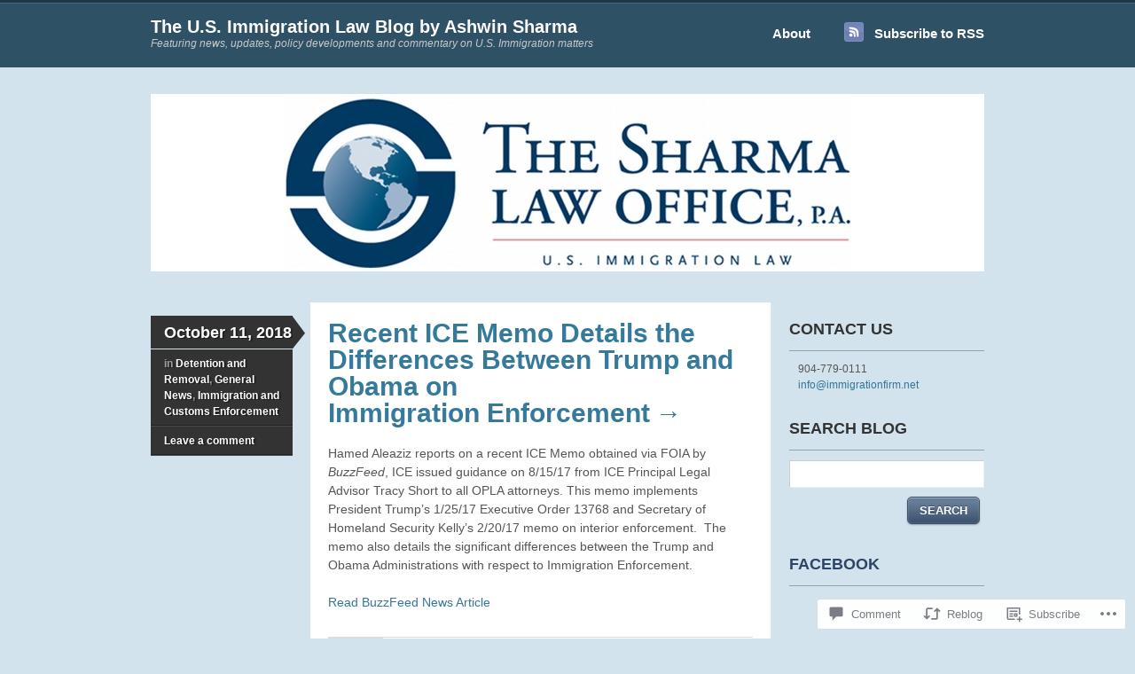

--- FILE ---
content_type: text/html; charset=UTF-8
request_url: https://ashwinsharma.com/2018/10/11/an-ice-memo-lays-out-the-differences-between-trump-and-obama-on-immigration-enforcement/
body_size: 24747
content:
<!DOCTYPE html>
<!--[if IE 7]>
<html id="ie7" lang="en">
<![endif]-->
<!--[if IE 8]>
<html id="ie8" lang="en">
<![endif]-->
<!--[if IE 9]>
<html id="ie9" lang="en">
<![endif]-->
<!--[if !(IE 7) & !(IE 8) & !(IE 9)]><!-->
<html lang="en">
<!--<![endif]-->
<head>
<meta charset="UTF-8" />
<title>Recent ICE Memo Details the Differences Between Trump and Obama on Immigration Enforcement | The U.S. Immigration Law Blog by Ashwin Sharma</title>
<link rel="profile" href="http://gmpg.org/xfn/11" />
<link rel="pingback" href="https://ashwinsharma.com/xmlrpc.php" />
<meta name='robots' content='max-image-preview:large' />

<!-- Async WordPress.com Remote Login -->
<script id="wpcom_remote_login_js">
var wpcom_remote_login_extra_auth = '';
function wpcom_remote_login_remove_dom_node_id( element_id ) {
	var dom_node = document.getElementById( element_id );
	if ( dom_node ) { dom_node.parentNode.removeChild( dom_node ); }
}
function wpcom_remote_login_remove_dom_node_classes( class_name ) {
	var dom_nodes = document.querySelectorAll( '.' + class_name );
	for ( var i = 0; i < dom_nodes.length; i++ ) {
		dom_nodes[ i ].parentNode.removeChild( dom_nodes[ i ] );
	}
}
function wpcom_remote_login_final_cleanup() {
	wpcom_remote_login_remove_dom_node_classes( "wpcom_remote_login_msg" );
	wpcom_remote_login_remove_dom_node_id( "wpcom_remote_login_key" );
	wpcom_remote_login_remove_dom_node_id( "wpcom_remote_login_validate" );
	wpcom_remote_login_remove_dom_node_id( "wpcom_remote_login_js" );
	wpcom_remote_login_remove_dom_node_id( "wpcom_request_access_iframe" );
	wpcom_remote_login_remove_dom_node_id( "wpcom_request_access_styles" );
}

// Watch for messages back from the remote login
window.addEventListener( "message", function( e ) {
	if ( e.origin === "https://r-login.wordpress.com" ) {
		var data = {};
		try {
			data = JSON.parse( e.data );
		} catch( e ) {
			wpcom_remote_login_final_cleanup();
			return;
		}

		if ( data.msg === 'LOGIN' ) {
			// Clean up the login check iframe
			wpcom_remote_login_remove_dom_node_id( "wpcom_remote_login_key" );

			var id_regex = new RegExp( /^[0-9]+$/ );
			var token_regex = new RegExp( /^.*|.*|.*$/ );
			if (
				token_regex.test( data.token )
				&& id_regex.test( data.wpcomid )
			) {
				// We have everything we need to ask for a login
				var script = document.createElement( "script" );
				script.setAttribute( "id", "wpcom_remote_login_validate" );
				script.src = '/remote-login.php?wpcom_remote_login=validate'
					+ '&wpcomid=' + data.wpcomid
					+ '&token=' + encodeURIComponent( data.token )
					+ '&host=' + window.location.protocol
					+ '//' + window.location.hostname
					+ '&postid=4348'
					+ '&is_singular=1';
				document.body.appendChild( script );
			}

			return;
		}

		// Safari ITP, not logged in, so redirect
		if ( data.msg === 'LOGIN-REDIRECT' ) {
			window.location = 'https://wordpress.com/log-in?redirect_to=' + window.location.href;
			return;
		}

		// Safari ITP, storage access failed, remove the request
		if ( data.msg === 'LOGIN-REMOVE' ) {
			var css_zap = 'html { -webkit-transition: margin-top 1s; transition: margin-top 1s; } /* 9001 */ html { margin-top: 0 !important; } * html body { margin-top: 0 !important; } @media screen and ( max-width: 782px ) { html { margin-top: 0 !important; } * html body { margin-top: 0 !important; } }';
			var style_zap = document.createElement( 'style' );
			style_zap.type = 'text/css';
			style_zap.appendChild( document.createTextNode( css_zap ) );
			document.body.appendChild( style_zap );

			var e = document.getElementById( 'wpcom_request_access_iframe' );
			e.parentNode.removeChild( e );

			document.cookie = 'wordpress_com_login_access=denied; path=/; max-age=31536000';

			return;
		}

		// Safari ITP
		if ( data.msg === 'REQUEST_ACCESS' ) {
			console.log( 'request access: safari' );

			// Check ITP iframe enable/disable knob
			if ( wpcom_remote_login_extra_auth !== 'safari_itp_iframe' ) {
				return;
			}

			// If we are in a "private window" there is no ITP.
			var private_window = false;
			try {
				var opendb = window.openDatabase( null, null, null, null );
			} catch( e ) {
				private_window = true;
			}

			if ( private_window ) {
				console.log( 'private window' );
				return;
			}

			var iframe = document.createElement( 'iframe' );
			iframe.id = 'wpcom_request_access_iframe';
			iframe.setAttribute( 'scrolling', 'no' );
			iframe.setAttribute( 'sandbox', 'allow-storage-access-by-user-activation allow-scripts allow-same-origin allow-top-navigation-by-user-activation' );
			iframe.src = 'https://r-login.wordpress.com/remote-login.php?wpcom_remote_login=request_access&origin=' + encodeURIComponent( data.origin ) + '&wpcomid=' + encodeURIComponent( data.wpcomid );

			var css = 'html { -webkit-transition: margin-top 1s; transition: margin-top 1s; } /* 9001 */ html { margin-top: 46px !important; } * html body { margin-top: 46px !important; } @media screen and ( max-width: 660px ) { html { margin-top: 71px !important; } * html body { margin-top: 71px !important; } #wpcom_request_access_iframe { display: block; height: 71px !important; } } #wpcom_request_access_iframe { border: 0px; height: 46px; position: fixed; top: 0; left: 0; width: 100%; min-width: 100%; z-index: 99999; background: #23282d; } ';

			var style = document.createElement( 'style' );
			style.type = 'text/css';
			style.id = 'wpcom_request_access_styles';
			style.appendChild( document.createTextNode( css ) );
			document.body.appendChild( style );

			document.body.appendChild( iframe );
		}

		if ( data.msg === 'DONE' ) {
			wpcom_remote_login_final_cleanup();
		}
	}
}, false );

// Inject the remote login iframe after the page has had a chance to load
// more critical resources
window.addEventListener( "DOMContentLoaded", function( e ) {
	var iframe = document.createElement( "iframe" );
	iframe.style.display = "none";
	iframe.setAttribute( "scrolling", "no" );
	iframe.setAttribute( "id", "wpcom_remote_login_key" );
	iframe.src = "https://r-login.wordpress.com/remote-login.php"
		+ "?wpcom_remote_login=key"
		+ "&origin=aHR0cHM6Ly9hc2h3aW5zaGFybWEuY29t"
		+ "&wpcomid=39185420"
		+ "&time=" + Math.floor( Date.now() / 1000 );
	document.body.appendChild( iframe );
}, false );
</script>
<link rel='dns-prefetch' href='//widgets.wp.com' />
<link rel='dns-prefetch' href='//s0.wp.com' />
<link rel="alternate" type="application/rss+xml" title="The U.S. Immigration Law Blog by Ashwin Sharma &raquo; Feed" href="https://ashwinsharma.com/feed/" />
<link rel="alternate" type="application/rss+xml" title="The U.S. Immigration Law Blog by Ashwin Sharma &raquo; Comments Feed" href="https://ashwinsharma.com/comments/feed/" />
<link rel="alternate" type="application/rss+xml" title="The U.S. Immigration Law Blog by Ashwin Sharma &raquo; Recent ICE Memo Details the Differences Between Trump and Obama on Immigration&nbsp;Enforcement Comments Feed" href="https://ashwinsharma.com/2018/10/11/an-ice-memo-lays-out-the-differences-between-trump-and-obama-on-immigration-enforcement/feed/" />
	<script type="text/javascript">
		/* <![CDATA[ */
		function addLoadEvent(func) {
			var oldonload = window.onload;
			if (typeof window.onload != 'function') {
				window.onload = func;
			} else {
				window.onload = function () {
					oldonload();
					func();
				}
			}
		}
		/* ]]> */
	</script>
	<link crossorigin='anonymous' rel='stylesheet' id='all-css-0-1' href='/_static/??-eJxtzEkKgDAMQNELWYNjcSGeRdog1Q7BpHh9UQRBXD74fDhImRQFo0DIinxeXGRYUWg222PgHCEkmz0y7OhnQasosXxUGuYC/o/ebfh+b135FMZKd02th77t1hMpiDR+&cssminify=yes' type='text/css' media='all' />
<style id='wp-emoji-styles-inline-css'>

	img.wp-smiley, img.emoji {
		display: inline !important;
		border: none !important;
		box-shadow: none !important;
		height: 1em !important;
		width: 1em !important;
		margin: 0 0.07em !important;
		vertical-align: -0.1em !important;
		background: none !important;
		padding: 0 !important;
	}
/*# sourceURL=wp-emoji-styles-inline-css */
</style>
<link crossorigin='anonymous' rel='stylesheet' id='all-css-2-1' href='/wp-content/plugins/gutenberg-core/v22.2.0/build/styles/block-library/style.css?m=1764855221i&cssminify=yes' type='text/css' media='all' />
<style id='wp-block-library-inline-css'>
.has-text-align-justify {
	text-align:justify;
}
.has-text-align-justify{text-align:justify;}

/*# sourceURL=wp-block-library-inline-css */
</style><style id='global-styles-inline-css'>
:root{--wp--preset--aspect-ratio--square: 1;--wp--preset--aspect-ratio--4-3: 4/3;--wp--preset--aspect-ratio--3-4: 3/4;--wp--preset--aspect-ratio--3-2: 3/2;--wp--preset--aspect-ratio--2-3: 2/3;--wp--preset--aspect-ratio--16-9: 16/9;--wp--preset--aspect-ratio--9-16: 9/16;--wp--preset--color--black: #000000;--wp--preset--color--cyan-bluish-gray: #abb8c3;--wp--preset--color--white: #ffffff;--wp--preset--color--pale-pink: #f78da7;--wp--preset--color--vivid-red: #cf2e2e;--wp--preset--color--luminous-vivid-orange: #ff6900;--wp--preset--color--luminous-vivid-amber: #fcb900;--wp--preset--color--light-green-cyan: #7bdcb5;--wp--preset--color--vivid-green-cyan: #00d084;--wp--preset--color--pale-cyan-blue: #8ed1fc;--wp--preset--color--vivid-cyan-blue: #0693e3;--wp--preset--color--vivid-purple: #9b51e0;--wp--preset--gradient--vivid-cyan-blue-to-vivid-purple: linear-gradient(135deg,rgb(6,147,227) 0%,rgb(155,81,224) 100%);--wp--preset--gradient--light-green-cyan-to-vivid-green-cyan: linear-gradient(135deg,rgb(122,220,180) 0%,rgb(0,208,130) 100%);--wp--preset--gradient--luminous-vivid-amber-to-luminous-vivid-orange: linear-gradient(135deg,rgb(252,185,0) 0%,rgb(255,105,0) 100%);--wp--preset--gradient--luminous-vivid-orange-to-vivid-red: linear-gradient(135deg,rgb(255,105,0) 0%,rgb(207,46,46) 100%);--wp--preset--gradient--very-light-gray-to-cyan-bluish-gray: linear-gradient(135deg,rgb(238,238,238) 0%,rgb(169,184,195) 100%);--wp--preset--gradient--cool-to-warm-spectrum: linear-gradient(135deg,rgb(74,234,220) 0%,rgb(151,120,209) 20%,rgb(207,42,186) 40%,rgb(238,44,130) 60%,rgb(251,105,98) 80%,rgb(254,248,76) 100%);--wp--preset--gradient--blush-light-purple: linear-gradient(135deg,rgb(255,206,236) 0%,rgb(152,150,240) 100%);--wp--preset--gradient--blush-bordeaux: linear-gradient(135deg,rgb(254,205,165) 0%,rgb(254,45,45) 50%,rgb(107,0,62) 100%);--wp--preset--gradient--luminous-dusk: linear-gradient(135deg,rgb(255,203,112) 0%,rgb(199,81,192) 50%,rgb(65,88,208) 100%);--wp--preset--gradient--pale-ocean: linear-gradient(135deg,rgb(255,245,203) 0%,rgb(182,227,212) 50%,rgb(51,167,181) 100%);--wp--preset--gradient--electric-grass: linear-gradient(135deg,rgb(202,248,128) 0%,rgb(113,206,126) 100%);--wp--preset--gradient--midnight: linear-gradient(135deg,rgb(2,3,129) 0%,rgb(40,116,252) 100%);--wp--preset--font-size--small: 13px;--wp--preset--font-size--medium: 20px;--wp--preset--font-size--large: 36px;--wp--preset--font-size--x-large: 42px;--wp--preset--font-family--albert-sans: 'Albert Sans', sans-serif;--wp--preset--font-family--alegreya: Alegreya, serif;--wp--preset--font-family--arvo: Arvo, serif;--wp--preset--font-family--bodoni-moda: 'Bodoni Moda', serif;--wp--preset--font-family--bricolage-grotesque: 'Bricolage Grotesque', sans-serif;--wp--preset--font-family--cabin: Cabin, sans-serif;--wp--preset--font-family--chivo: Chivo, sans-serif;--wp--preset--font-family--commissioner: Commissioner, sans-serif;--wp--preset--font-family--cormorant: Cormorant, serif;--wp--preset--font-family--courier-prime: 'Courier Prime', monospace;--wp--preset--font-family--crimson-pro: 'Crimson Pro', serif;--wp--preset--font-family--dm-mono: 'DM Mono', monospace;--wp--preset--font-family--dm-sans: 'DM Sans', sans-serif;--wp--preset--font-family--dm-serif-display: 'DM Serif Display', serif;--wp--preset--font-family--domine: Domine, serif;--wp--preset--font-family--eb-garamond: 'EB Garamond', serif;--wp--preset--font-family--epilogue: Epilogue, sans-serif;--wp--preset--font-family--fahkwang: Fahkwang, sans-serif;--wp--preset--font-family--figtree: Figtree, sans-serif;--wp--preset--font-family--fira-sans: 'Fira Sans', sans-serif;--wp--preset--font-family--fjalla-one: 'Fjalla One', sans-serif;--wp--preset--font-family--fraunces: Fraunces, serif;--wp--preset--font-family--gabarito: Gabarito, system-ui;--wp--preset--font-family--ibm-plex-mono: 'IBM Plex Mono', monospace;--wp--preset--font-family--ibm-plex-sans: 'IBM Plex Sans', sans-serif;--wp--preset--font-family--ibarra-real-nova: 'Ibarra Real Nova', serif;--wp--preset--font-family--instrument-serif: 'Instrument Serif', serif;--wp--preset--font-family--inter: Inter, sans-serif;--wp--preset--font-family--josefin-sans: 'Josefin Sans', sans-serif;--wp--preset--font-family--jost: Jost, sans-serif;--wp--preset--font-family--libre-baskerville: 'Libre Baskerville', serif;--wp--preset--font-family--libre-franklin: 'Libre Franklin', sans-serif;--wp--preset--font-family--literata: Literata, serif;--wp--preset--font-family--lora: Lora, serif;--wp--preset--font-family--merriweather: Merriweather, serif;--wp--preset--font-family--montserrat: Montserrat, sans-serif;--wp--preset--font-family--newsreader: Newsreader, serif;--wp--preset--font-family--noto-sans-mono: 'Noto Sans Mono', sans-serif;--wp--preset--font-family--nunito: Nunito, sans-serif;--wp--preset--font-family--open-sans: 'Open Sans', sans-serif;--wp--preset--font-family--overpass: Overpass, sans-serif;--wp--preset--font-family--pt-serif: 'PT Serif', serif;--wp--preset--font-family--petrona: Petrona, serif;--wp--preset--font-family--piazzolla: Piazzolla, serif;--wp--preset--font-family--playfair-display: 'Playfair Display', serif;--wp--preset--font-family--plus-jakarta-sans: 'Plus Jakarta Sans', sans-serif;--wp--preset--font-family--poppins: Poppins, sans-serif;--wp--preset--font-family--raleway: Raleway, sans-serif;--wp--preset--font-family--roboto: Roboto, sans-serif;--wp--preset--font-family--roboto-slab: 'Roboto Slab', serif;--wp--preset--font-family--rubik: Rubik, sans-serif;--wp--preset--font-family--rufina: Rufina, serif;--wp--preset--font-family--sora: Sora, sans-serif;--wp--preset--font-family--source-sans-3: 'Source Sans 3', sans-serif;--wp--preset--font-family--source-serif-4: 'Source Serif 4', serif;--wp--preset--font-family--space-mono: 'Space Mono', monospace;--wp--preset--font-family--syne: Syne, sans-serif;--wp--preset--font-family--texturina: Texturina, serif;--wp--preset--font-family--urbanist: Urbanist, sans-serif;--wp--preset--font-family--work-sans: 'Work Sans', sans-serif;--wp--preset--spacing--20: 0.44rem;--wp--preset--spacing--30: 0.67rem;--wp--preset--spacing--40: 1rem;--wp--preset--spacing--50: 1.5rem;--wp--preset--spacing--60: 2.25rem;--wp--preset--spacing--70: 3.38rem;--wp--preset--spacing--80: 5.06rem;--wp--preset--shadow--natural: 6px 6px 9px rgba(0, 0, 0, 0.2);--wp--preset--shadow--deep: 12px 12px 50px rgba(0, 0, 0, 0.4);--wp--preset--shadow--sharp: 6px 6px 0px rgba(0, 0, 0, 0.2);--wp--preset--shadow--outlined: 6px 6px 0px -3px rgb(255, 255, 255), 6px 6px rgb(0, 0, 0);--wp--preset--shadow--crisp: 6px 6px 0px rgb(0, 0, 0);}:where(.is-layout-flex){gap: 0.5em;}:where(.is-layout-grid){gap: 0.5em;}body .is-layout-flex{display: flex;}.is-layout-flex{flex-wrap: wrap;align-items: center;}.is-layout-flex > :is(*, div){margin: 0;}body .is-layout-grid{display: grid;}.is-layout-grid > :is(*, div){margin: 0;}:where(.wp-block-columns.is-layout-flex){gap: 2em;}:where(.wp-block-columns.is-layout-grid){gap: 2em;}:where(.wp-block-post-template.is-layout-flex){gap: 1.25em;}:where(.wp-block-post-template.is-layout-grid){gap: 1.25em;}.has-black-color{color: var(--wp--preset--color--black) !important;}.has-cyan-bluish-gray-color{color: var(--wp--preset--color--cyan-bluish-gray) !important;}.has-white-color{color: var(--wp--preset--color--white) !important;}.has-pale-pink-color{color: var(--wp--preset--color--pale-pink) !important;}.has-vivid-red-color{color: var(--wp--preset--color--vivid-red) !important;}.has-luminous-vivid-orange-color{color: var(--wp--preset--color--luminous-vivid-orange) !important;}.has-luminous-vivid-amber-color{color: var(--wp--preset--color--luminous-vivid-amber) !important;}.has-light-green-cyan-color{color: var(--wp--preset--color--light-green-cyan) !important;}.has-vivid-green-cyan-color{color: var(--wp--preset--color--vivid-green-cyan) !important;}.has-pale-cyan-blue-color{color: var(--wp--preset--color--pale-cyan-blue) !important;}.has-vivid-cyan-blue-color{color: var(--wp--preset--color--vivid-cyan-blue) !important;}.has-vivid-purple-color{color: var(--wp--preset--color--vivid-purple) !important;}.has-black-background-color{background-color: var(--wp--preset--color--black) !important;}.has-cyan-bluish-gray-background-color{background-color: var(--wp--preset--color--cyan-bluish-gray) !important;}.has-white-background-color{background-color: var(--wp--preset--color--white) !important;}.has-pale-pink-background-color{background-color: var(--wp--preset--color--pale-pink) !important;}.has-vivid-red-background-color{background-color: var(--wp--preset--color--vivid-red) !important;}.has-luminous-vivid-orange-background-color{background-color: var(--wp--preset--color--luminous-vivid-orange) !important;}.has-luminous-vivid-amber-background-color{background-color: var(--wp--preset--color--luminous-vivid-amber) !important;}.has-light-green-cyan-background-color{background-color: var(--wp--preset--color--light-green-cyan) !important;}.has-vivid-green-cyan-background-color{background-color: var(--wp--preset--color--vivid-green-cyan) !important;}.has-pale-cyan-blue-background-color{background-color: var(--wp--preset--color--pale-cyan-blue) !important;}.has-vivid-cyan-blue-background-color{background-color: var(--wp--preset--color--vivid-cyan-blue) !important;}.has-vivid-purple-background-color{background-color: var(--wp--preset--color--vivid-purple) !important;}.has-black-border-color{border-color: var(--wp--preset--color--black) !important;}.has-cyan-bluish-gray-border-color{border-color: var(--wp--preset--color--cyan-bluish-gray) !important;}.has-white-border-color{border-color: var(--wp--preset--color--white) !important;}.has-pale-pink-border-color{border-color: var(--wp--preset--color--pale-pink) !important;}.has-vivid-red-border-color{border-color: var(--wp--preset--color--vivid-red) !important;}.has-luminous-vivid-orange-border-color{border-color: var(--wp--preset--color--luminous-vivid-orange) !important;}.has-luminous-vivid-amber-border-color{border-color: var(--wp--preset--color--luminous-vivid-amber) !important;}.has-light-green-cyan-border-color{border-color: var(--wp--preset--color--light-green-cyan) !important;}.has-vivid-green-cyan-border-color{border-color: var(--wp--preset--color--vivid-green-cyan) !important;}.has-pale-cyan-blue-border-color{border-color: var(--wp--preset--color--pale-cyan-blue) !important;}.has-vivid-cyan-blue-border-color{border-color: var(--wp--preset--color--vivid-cyan-blue) !important;}.has-vivid-purple-border-color{border-color: var(--wp--preset--color--vivid-purple) !important;}.has-vivid-cyan-blue-to-vivid-purple-gradient-background{background: var(--wp--preset--gradient--vivid-cyan-blue-to-vivid-purple) !important;}.has-light-green-cyan-to-vivid-green-cyan-gradient-background{background: var(--wp--preset--gradient--light-green-cyan-to-vivid-green-cyan) !important;}.has-luminous-vivid-amber-to-luminous-vivid-orange-gradient-background{background: var(--wp--preset--gradient--luminous-vivid-amber-to-luminous-vivid-orange) !important;}.has-luminous-vivid-orange-to-vivid-red-gradient-background{background: var(--wp--preset--gradient--luminous-vivid-orange-to-vivid-red) !important;}.has-very-light-gray-to-cyan-bluish-gray-gradient-background{background: var(--wp--preset--gradient--very-light-gray-to-cyan-bluish-gray) !important;}.has-cool-to-warm-spectrum-gradient-background{background: var(--wp--preset--gradient--cool-to-warm-spectrum) !important;}.has-blush-light-purple-gradient-background{background: var(--wp--preset--gradient--blush-light-purple) !important;}.has-blush-bordeaux-gradient-background{background: var(--wp--preset--gradient--blush-bordeaux) !important;}.has-luminous-dusk-gradient-background{background: var(--wp--preset--gradient--luminous-dusk) !important;}.has-pale-ocean-gradient-background{background: var(--wp--preset--gradient--pale-ocean) !important;}.has-electric-grass-gradient-background{background: var(--wp--preset--gradient--electric-grass) !important;}.has-midnight-gradient-background{background: var(--wp--preset--gradient--midnight) !important;}.has-small-font-size{font-size: var(--wp--preset--font-size--small) !important;}.has-medium-font-size{font-size: var(--wp--preset--font-size--medium) !important;}.has-large-font-size{font-size: var(--wp--preset--font-size--large) !important;}.has-x-large-font-size{font-size: var(--wp--preset--font-size--x-large) !important;}.has-albert-sans-font-family{font-family: var(--wp--preset--font-family--albert-sans) !important;}.has-alegreya-font-family{font-family: var(--wp--preset--font-family--alegreya) !important;}.has-arvo-font-family{font-family: var(--wp--preset--font-family--arvo) !important;}.has-bodoni-moda-font-family{font-family: var(--wp--preset--font-family--bodoni-moda) !important;}.has-bricolage-grotesque-font-family{font-family: var(--wp--preset--font-family--bricolage-grotesque) !important;}.has-cabin-font-family{font-family: var(--wp--preset--font-family--cabin) !important;}.has-chivo-font-family{font-family: var(--wp--preset--font-family--chivo) !important;}.has-commissioner-font-family{font-family: var(--wp--preset--font-family--commissioner) !important;}.has-cormorant-font-family{font-family: var(--wp--preset--font-family--cormorant) !important;}.has-courier-prime-font-family{font-family: var(--wp--preset--font-family--courier-prime) !important;}.has-crimson-pro-font-family{font-family: var(--wp--preset--font-family--crimson-pro) !important;}.has-dm-mono-font-family{font-family: var(--wp--preset--font-family--dm-mono) !important;}.has-dm-sans-font-family{font-family: var(--wp--preset--font-family--dm-sans) !important;}.has-dm-serif-display-font-family{font-family: var(--wp--preset--font-family--dm-serif-display) !important;}.has-domine-font-family{font-family: var(--wp--preset--font-family--domine) !important;}.has-eb-garamond-font-family{font-family: var(--wp--preset--font-family--eb-garamond) !important;}.has-epilogue-font-family{font-family: var(--wp--preset--font-family--epilogue) !important;}.has-fahkwang-font-family{font-family: var(--wp--preset--font-family--fahkwang) !important;}.has-figtree-font-family{font-family: var(--wp--preset--font-family--figtree) !important;}.has-fira-sans-font-family{font-family: var(--wp--preset--font-family--fira-sans) !important;}.has-fjalla-one-font-family{font-family: var(--wp--preset--font-family--fjalla-one) !important;}.has-fraunces-font-family{font-family: var(--wp--preset--font-family--fraunces) !important;}.has-gabarito-font-family{font-family: var(--wp--preset--font-family--gabarito) !important;}.has-ibm-plex-mono-font-family{font-family: var(--wp--preset--font-family--ibm-plex-mono) !important;}.has-ibm-plex-sans-font-family{font-family: var(--wp--preset--font-family--ibm-plex-sans) !important;}.has-ibarra-real-nova-font-family{font-family: var(--wp--preset--font-family--ibarra-real-nova) !important;}.has-instrument-serif-font-family{font-family: var(--wp--preset--font-family--instrument-serif) !important;}.has-inter-font-family{font-family: var(--wp--preset--font-family--inter) !important;}.has-josefin-sans-font-family{font-family: var(--wp--preset--font-family--josefin-sans) !important;}.has-jost-font-family{font-family: var(--wp--preset--font-family--jost) !important;}.has-libre-baskerville-font-family{font-family: var(--wp--preset--font-family--libre-baskerville) !important;}.has-libre-franklin-font-family{font-family: var(--wp--preset--font-family--libre-franklin) !important;}.has-literata-font-family{font-family: var(--wp--preset--font-family--literata) !important;}.has-lora-font-family{font-family: var(--wp--preset--font-family--lora) !important;}.has-merriweather-font-family{font-family: var(--wp--preset--font-family--merriweather) !important;}.has-montserrat-font-family{font-family: var(--wp--preset--font-family--montserrat) !important;}.has-newsreader-font-family{font-family: var(--wp--preset--font-family--newsreader) !important;}.has-noto-sans-mono-font-family{font-family: var(--wp--preset--font-family--noto-sans-mono) !important;}.has-nunito-font-family{font-family: var(--wp--preset--font-family--nunito) !important;}.has-open-sans-font-family{font-family: var(--wp--preset--font-family--open-sans) !important;}.has-overpass-font-family{font-family: var(--wp--preset--font-family--overpass) !important;}.has-pt-serif-font-family{font-family: var(--wp--preset--font-family--pt-serif) !important;}.has-petrona-font-family{font-family: var(--wp--preset--font-family--petrona) !important;}.has-piazzolla-font-family{font-family: var(--wp--preset--font-family--piazzolla) !important;}.has-playfair-display-font-family{font-family: var(--wp--preset--font-family--playfair-display) !important;}.has-plus-jakarta-sans-font-family{font-family: var(--wp--preset--font-family--plus-jakarta-sans) !important;}.has-poppins-font-family{font-family: var(--wp--preset--font-family--poppins) !important;}.has-raleway-font-family{font-family: var(--wp--preset--font-family--raleway) !important;}.has-roboto-font-family{font-family: var(--wp--preset--font-family--roboto) !important;}.has-roboto-slab-font-family{font-family: var(--wp--preset--font-family--roboto-slab) !important;}.has-rubik-font-family{font-family: var(--wp--preset--font-family--rubik) !important;}.has-rufina-font-family{font-family: var(--wp--preset--font-family--rufina) !important;}.has-sora-font-family{font-family: var(--wp--preset--font-family--sora) !important;}.has-source-sans-3-font-family{font-family: var(--wp--preset--font-family--source-sans-3) !important;}.has-source-serif-4-font-family{font-family: var(--wp--preset--font-family--source-serif-4) !important;}.has-space-mono-font-family{font-family: var(--wp--preset--font-family--space-mono) !important;}.has-syne-font-family{font-family: var(--wp--preset--font-family--syne) !important;}.has-texturina-font-family{font-family: var(--wp--preset--font-family--texturina) !important;}.has-urbanist-font-family{font-family: var(--wp--preset--font-family--urbanist) !important;}.has-work-sans-font-family{font-family: var(--wp--preset--font-family--work-sans) !important;}
/*# sourceURL=global-styles-inline-css */
</style>

<style id='classic-theme-styles-inline-css'>
/*! This file is auto-generated */
.wp-block-button__link{color:#fff;background-color:#32373c;border-radius:9999px;box-shadow:none;text-decoration:none;padding:calc(.667em + 2px) calc(1.333em + 2px);font-size:1.125em}.wp-block-file__button{background:#32373c;color:#fff;text-decoration:none}
/*# sourceURL=/wp-includes/css/classic-themes.min.css */
</style>
<link crossorigin='anonymous' rel='stylesheet' id='all-css-4-1' href='/_static/??-eJx9j8sOwkAIRX/IkTZGGxfGTzHzIHVq55GBaf18aZpu1HRD4MLhAsxZ2RQZI0OoKo+195HApoKih6wZZCKg8xpHDDJ2tEQH+I/N3vXIgtOWK8b3PpLFRhmTCxIpicHXoPgpXrTHDchZ25cSaV2xNoBq3HqPCaNLBXTlFDSztz8UULFgqh8dTFiMOIu4fEnf9XLLPdza7tI07fl66oYPKzZ26Q==&cssminify=yes' type='text/css' media='all' />
<link rel='stylesheet' id='verbum-gutenberg-css-css' href='https://widgets.wp.com/verbum-block-editor/block-editor.css?ver=1738686361' media='all' />
<link crossorigin='anonymous' rel='stylesheet' id='all-css-6-1' href='/_static/??-eJyNy9sJgDAMAMCFrKG0KH6Is9gQsNpHICnF7UVcwP876GywFqWioAdlEuAWQC5ijbgnEL0TjSgywC8qEFL7GWLBL5nOWPObtrza2dtpcc678wGg/TpI&cssminify=yes' type='text/css' media='all' />
<style id='jetpack_facebook_likebox-inline-css'>
.widget_facebook_likebox {
	overflow: hidden;
}

/*# sourceURL=/wp-content/mu-plugins/jetpack-plugin/sun/modules/widgets/facebook-likebox/style.css */
</style>
<link crossorigin='anonymous' rel='stylesheet' id='all-css-8-1' href='/_static/??-eJzTLy/QTc7PK0nNK9HPLdUtyClNz8wr1i9KTcrJTwcy0/WTi5G5ekCujj52Temp+bo5+cmJJZn5eSgc3bScxMwikFb7XFtDE1NLExMLc0OTLACohS2q&cssminify=yes' type='text/css' media='all' />
<link crossorigin='anonymous' rel='stylesheet' id='print-css-9-1' href='/wp-content/mu-plugins/global-print/global-print.css?m=1465851035i&cssminify=yes' type='text/css' media='print' />
<style id='jetpack-global-styles-frontend-style-inline-css'>
:root { --font-headings: unset; --font-base: unset; --font-headings-default: -apple-system,BlinkMacSystemFont,"Segoe UI",Roboto,Oxygen-Sans,Ubuntu,Cantarell,"Helvetica Neue",sans-serif; --font-base-default: -apple-system,BlinkMacSystemFont,"Segoe UI",Roboto,Oxygen-Sans,Ubuntu,Cantarell,"Helvetica Neue",sans-serif;}
/*# sourceURL=jetpack-global-styles-frontend-style-inline-css */
</style>
<link crossorigin='anonymous' rel='stylesheet' id='all-css-12-1' href='/_static/??-eJyNjcsKAjEMRX/IGtQZBxfip0hMS9sxTYppGfx7H7gRN+7ugcs5sFRHKi1Ig9Jd5R6zGMyhVaTrh8G6QFHfORhYwlvw6P39PbPENZmt4G/ROQuBKWVkxxrVvuBH1lIoz2waILJekF+HUzlupnG3nQ77YZwfuRJIaQ==&cssminify=yes' type='text/css' media='all' />
<script type="text/javascript" id="jetpack_related-posts-js-extra">
/* <![CDATA[ */
var related_posts_js_options = {"post_heading":"h4"};
//# sourceURL=jetpack_related-posts-js-extra
/* ]]> */
</script>
<script type="text/javascript" id="wpcom-actionbar-placeholder-js-extra">
/* <![CDATA[ */
var actionbardata = {"siteID":"39185420","postID":"4348","siteURL":"https://ashwinsharma.com","xhrURL":"https://ashwinsharma.com/wp-admin/admin-ajax.php","nonce":"a1fa0fa1af","isLoggedIn":"","statusMessage":"","subsEmailDefault":"instantly","proxyScriptUrl":"https://s0.wp.com/wp-content/js/wpcom-proxy-request.js?m=1513050504i&amp;ver=20211021","shortlink":"https://wp.me/p2EpUU-188","i18n":{"followedText":"New posts from this site will now appear in your \u003Ca href=\"https://wordpress.com/reader\"\u003EReader\u003C/a\u003E","foldBar":"Collapse this bar","unfoldBar":"Expand this bar","shortLinkCopied":"Shortlink copied to clipboard."}};
//# sourceURL=wpcom-actionbar-placeholder-js-extra
/* ]]> */
</script>
<script type="text/javascript" id="jetpack-mu-wpcom-settings-js-before">
/* <![CDATA[ */
var JETPACK_MU_WPCOM_SETTINGS = {"assetsUrl":"https://s0.wp.com/wp-content/mu-plugins/jetpack-mu-wpcom-plugin/sun/jetpack_vendor/automattic/jetpack-mu-wpcom/src/build/"};
//# sourceURL=jetpack-mu-wpcom-settings-js-before
/* ]]> */
</script>
<script crossorigin='anonymous' type='text/javascript'  src='/_static/??/wp-content/mu-plugins/jetpack-plugin/sun/_inc/build/related-posts/related-posts.min.js,/wp-content/js/rlt-proxy.js?m=1755011788j'></script>
<script type="text/javascript" id="rlt-proxy-js-after">
/* <![CDATA[ */
	rltInitialize( {"token":null,"iframeOrigins":["https:\/\/widgets.wp.com"]} );
//# sourceURL=rlt-proxy-js-after
/* ]]> */
</script>
<link rel="EditURI" type="application/rsd+xml" title="RSD" href="https://wwwdotashwinsharmadotcom.wordpress.com/xmlrpc.php?rsd" />
<meta name="generator" content="WordPress.com" />
<link rel="canonical" href="https://ashwinsharma.com/2018/10/11/an-ice-memo-lays-out-the-differences-between-trump-and-obama-on-immigration-enforcement/" />
<link rel='shortlink' href='https://wp.me/p2EpUU-188' />
<link rel="alternate" type="application/json+oembed" href="https://public-api.wordpress.com/oembed/?format=json&amp;url=https%3A%2F%2Fashwinsharma.com%2F2018%2F10%2F11%2Fan-ice-memo-lays-out-the-differences-between-trump-and-obama-on-immigration-enforcement%2F&amp;for=wpcom-auto-discovery" /><link rel="alternate" type="application/xml+oembed" href="https://public-api.wordpress.com/oembed/?format=xml&amp;url=https%3A%2F%2Fashwinsharma.com%2F2018%2F10%2F11%2Fan-ice-memo-lays-out-the-differences-between-trump-and-obama-on-immigration-enforcement%2F&amp;for=wpcom-auto-discovery" />
<!-- Jetpack Open Graph Tags -->
<meta property="og:type" content="article" />
<meta property="og:title" content="Recent ICE Memo Details the Differences Between Trump and Obama on Immigration Enforcement" />
<meta property="og:url" content="https://ashwinsharma.com/2018/10/11/an-ice-memo-lays-out-the-differences-between-trump-and-obama-on-immigration-enforcement/" />
<meta property="og:description" content="Hamed Aleaziz reports on a recent ICE Memo obtained via FOIA by BuzzFeed, ICE issued guidance on 8/15/17 from ICE Principal Legal Advisor Tracy Short to all OPLA attorneys. This memo implements Pre…" />
<meta property="article:published_time" content="2018-10-11T13:06:56+00:00" />
<meta property="article:modified_time" content="2018-10-11T13:20:35+00:00" />
<meta property="og:site_name" content="The U.S. Immigration Law Blog by Ashwin Sharma" />
<meta property="og:image" content="https://secure.gravatar.com/blavatar/9c987c241da247a421e3b0201411af7ec23fd0f592d8357cf9a637a9de17cc0a?s=200&#038;ts=1768120462" />
<meta property="og:image:width" content="200" />
<meta property="og:image:height" content="200" />
<meta property="og:image:alt" content="" />
<meta property="og:locale" content="en_US" />
<meta property="article:publisher" content="https://www.facebook.com/WordPresscom" />
<meta name="twitter:text:title" content="Recent ICE Memo Details the Differences Between Trump and Obama on Immigration&nbsp;Enforcement" />
<meta name="twitter:image" content="https://secure.gravatar.com/blavatar/9c987c241da247a421e3b0201411af7ec23fd0f592d8357cf9a637a9de17cc0a?s=240" />
<meta name="twitter:card" content="summary" />

<!-- End Jetpack Open Graph Tags -->
<link rel="shortcut icon" type="image/x-icon" href="https://secure.gravatar.com/blavatar/9c987c241da247a421e3b0201411af7ec23fd0f592d8357cf9a637a9de17cc0a?s=32" sizes="16x16" />
<link rel="icon" type="image/x-icon" href="https://secure.gravatar.com/blavatar/9c987c241da247a421e3b0201411af7ec23fd0f592d8357cf9a637a9de17cc0a?s=32" sizes="16x16" />
<link rel="apple-touch-icon" href="https://secure.gravatar.com/blavatar/9c987c241da247a421e3b0201411af7ec23fd0f592d8357cf9a637a9de17cc0a?s=114" />
<link rel='openid.server' href='https://ashwinsharma.com/?openidserver=1' />
<link rel='openid.delegate' href='https://ashwinsharma.com/' />
<link rel="search" type="application/opensearchdescription+xml" href="https://ashwinsharma.com/osd.xml" title="The U.S. Immigration Law Blog by Ashwin Sharma" />
<link rel="search" type="application/opensearchdescription+xml" href="https://s1.wp.com/opensearch.xml" title="WordPress.com" />
<meta name="theme-color" content="#d3e3ed" />
		<style type="text/css">
			.recentcomments a {
				display: inline !important;
				padding: 0 !important;
				margin: 0 !important;
			}

			table.recentcommentsavatartop img.avatar, table.recentcommentsavatarend img.avatar {
				border: 0px;
				margin: 0;
			}

			table.recentcommentsavatartop a, table.recentcommentsavatarend a {
				border: 0px !important;
				background-color: transparent !important;
			}

			td.recentcommentsavatarend, td.recentcommentsavatartop {
				padding: 0px 0px 1px 0px;
				margin: 0px;
			}

			td.recentcommentstextend {
				border: none !important;
				padding: 0px 0px 2px 10px;
			}

			.rtl td.recentcommentstextend {
				padding: 0px 10px 2px 0px;
			}

			td.recentcommentstexttop {
				border: none;
				padding: 0px 0px 0px 10px;
			}

			.rtl td.recentcommentstexttop {
				padding: 0px 10px 0px 0px;
			}
		</style>
		<meta name="description" content="Hamed Aleaziz reports on a recent ICE Memo obtained via FOIA by BuzzFeed, ICE issued guidance on 8/15/17 from ICE Principal Legal Advisor Tracy Short to all OPLA attorneys. This memo implements President Trump’s 1/25/17 Executive Order 13768 and Secretary of Homeland Security Kelly’s 2/20/17 memo on interior enforcement.  The memo also details the significant differences between&hellip;" />
<style type="text/css" id="custom-background-css">
body.custom-background { background-color: #d3e3ed; }
</style>
	<style type="text/css" id="custom-colors-css">#header {
	background-image: none;
	border-top: 1px solid #454545;
}
#header .col-full {
	margin-top: -4px;
}
#wrapper {
	border-top: 3px solid #171717;
}
.nav a:link, .nav a:visited {
	text-shadow: none;
}
#footer-secondary .footer-secondary-headings .bg {
	background-image: none;
}
#logo .site-title a, #navigation ul.rss li a, .nav a:link, .nav a:visited { color: #FFFFFF;}
.nav li:hover > a, .nav a:hover, .nav li.current_page_item a:link, .nav li.current_page_item a:visited, .nav li.current_page_ancestor a:link, .nav li.current_page_ancestor a:visited, .nav li.current-menu-item a:link, .nav li.current-menu-item a:visited, .nav li.current-menu-ancestor a:link, .nav li.current-menu-ancestor a:visited { color: #FFFFFF;}
#logo .site-description { color: #C9C9C9;}
.widget h3 { color: #333333;}
#footer-secondary .footer-secondary-headings { background-color: #333333;}
#footer-secondary a, #footer-secondary #sticky-posts .sticky-post h4 a, #footer-secondary #sticky-posts .sticky-post .more { color: #333333;}
.widget ul li a { color: #515151;}
#footer-secondary { color: #3F3F3F;}
body { background-color: #d3e3ed;}
#infinite-handle span { background-color: #112530;}
#infinite-handle span { background-color: #0C1D26;}
#infinite-handle span { color: #d3e3ed;}
.infinite-scroll .infinite-loader { color: #112530;}
#footer-secondary, #footer { background-color: #8BB5CF;}
#header { background-color: #2E5165;}
#header { border-top-color: #3D6A84;}
#wrapper { border-top-color: #203845;}
.nav li:hover > a,.nav a:hover,.nav li.current_page_item a:link,.nav li.current_page_item a:visited,.nav li.current_page_ancestor a:link,.nav li.current_page_ancestor a:visited,.nav li.current-menu-item a:link,.nav li.current-menu-item a:visited,.nav li.current-menu-ancestor a:link,.nav li.current-menu-ancestor a:visited { background-color: #0f6479;}
.nav ul { background-color: #0f6479;}
a:link,a:visited, .widget_twitter ul li a, .widget_rss ul li a, .widget_tag_cloud a:hover { color: #347697;}
.post .title a:link,.post .title a:visited, .post .title a:hover { color: #35799B;}
#footer a { color: #2A617D;}
.archive_header .catrss a { color: #2A617D;}
</style>
<link crossorigin='anonymous' rel='stylesheet' id='all-css-0-3' href='/_static/??-eJyNzMsKAjEMheEXshPqBXUhPoo4bRgytmkwCYNvbwdm487d+eDwwyIhNTZkg+pBik/ECjOaPNNrM6gzPIgTjE4ld46a3iRGrX9/NFTiIanu4O9wbdkLKiyUJzQFaxKkaV9qn4Jr7V5v8Xw6XC/xGPfzF4aPQ7Q=&cssminify=yes' type='text/css' media='all' />
</head>

<body class="wp-singular post-template-default single single-post postid-4348 single-format-link custom-background wp-theme-pubskeptical customizer-styles-applied jetpack-reblog-enabled">
<div id="wrapper">
		<div id="header">
 		<div class="col-full">
			<div id="logo">
								<span class="site-title">
					<a href="https://ashwinsharma.com/" title="The U.S. Immigration Law Blog by Ashwin Sharma" rel="home">The U.S. Immigration Law Blog by Ashwin Sharma</a>
				</span>
				<span class="site-description">Featuring news, updates, policy developments and commentary on U.S. Immigration matters</span>
			</div><!-- /#logo -->

			<div id="navigation">
					<ul id="main-nav" class="nav fl">
		<li class="page_item page-item-2"><a href="https://ashwinsharma.com/about/">About</a></li>
	</ul>
								<ul class="rss fr">
					<li class="sub-rss"><a href="https://ashwinsharma.com/feed/">Subscribe to RSS</a></li>
				</ul>
							</div><!-- /#navigation -->
		</div><!-- /.col-full -->
	</div><!-- /#header -->
		<div id="header-image">
		<a href="https://ashwinsharma.com/" title="The U.S. Immigration Law Blog by Ashwin Sharma" rel="home"><img src="https://ashwinsharma.com/wp-content/uploads/2012/08/wordpress-logo41.jpg" width="940" height="200" alt="" /></a>
	</div>
	
	<div id="content" class="col-full">
		<div id="main" class="col-left">
		
			<div id="post-4348" class="post-4348 post type-post status-publish format-link hentry category-detention-and-removal category-general-news category-immigration-and-customs-enforcement tag-immigration-enforcement tag-immigration-executive-order tag-prosecutorial-discretion tag-u-s-immigration-and-customs-enforcement post_format-post-format-link">
	<div class="post-meta col-left">
			<a href="https://ashwinsharma.com/2018/10/11/an-ice-memo-lays-out-the-differences-between-trump-and-obama-on-immigration-enforcement/" title="Permalink to Recent ICE Memo Details the Differences Between Trump and Obama on Immigration&nbsp;Enforcement" rel="bookmark" class="date-link">
		<span class="post-date">
			October 11, 2018			<span class="bg">&nbsp;</span>
		</span>
	</a>
	<ul>
		
					<li class="post-category">in <a href="https://ashwinsharma.com/category/detention-and-removal/" rel="category tag">Detention and Removal</a>, <a href="https://ashwinsharma.com/category/general-news/" rel="category tag">General News</a>, <a href="https://ashwinsharma.com/category/immigration-and-customs-enforcement/" rel="category tag">Immigration and Customs Enforcement</a></li>
		
					<li class="comments"><a href="https://ashwinsharma.com/2018/10/11/an-ice-memo-lays-out-the-differences-between-trump-and-obama-on-immigration-enforcement/#respond">Leave a comment</a></li>
		
			</ul>
	</div><!-- /.meta -->

	<div class="middle col-left clearfix">
					<h1 class="title link"><a href="https://www.buzzfeednews.com/article/hamedaleaziz/trump-ice-attorneys-foia-memo-discretion" target="_blank">Recent ICE Memo Details the Differences Between Trump and Obama on Immigration&nbsp;Enforcement</a></h1>
		
		
					<div class="entry clearfix">
				<p>Hamed Aleaziz reports on a recent ICE Memo obtained via FOIA by <em>BuzzFeed</em>, ICE issued guidance on 8/15/17 from ICE Principal Legal Advisor Tracy Short to all OPLA attorneys. This memo implements President Trump’s 1/25/17 Executive Order 13768 and Secretary of Homeland Security Kelly’s 2/20/17 memo on interior enforcement.  The memo also details the significant differences between the Trump and Obama Administrations with respect to Immigration Enforcement.</p>
<p><a href="https://www.buzzfeednews.com/article/hamedaleaziz/trump-ice-attorneys-foia-memo-discretion" target="_blank" rel="noopener">Read BuzzFeed News Article</a></p>
<div id="jp-post-flair" class="sharedaddy sd-like-enabled sd-sharing-enabled"><div class="sharedaddy sd-sharing-enabled"><div class="robots-nocontent sd-block sd-social sd-social-icon-text sd-sharing"><h3 class="sd-title">Share this:</h3><div class="sd-content"><ul><li class="share-print"><a rel="nofollow noopener noreferrer"
				data-shared="sharing-print-4348"
				class="share-print sd-button share-icon"
				href="https://ashwinsharma.com/2018/10/11/an-ice-memo-lays-out-the-differences-between-trump-and-obama-on-immigration-enforcement/#print?share=print"
				target="_blank"
				aria-labelledby="sharing-print-4348"
				>
				<span id="sharing-print-4348" hidden>Click to print (Opens in new window)</span>
				<span>Print</span>
			</a></li><li class="share-email"><a rel="nofollow noopener noreferrer"
				data-shared="sharing-email-4348"
				class="share-email sd-button share-icon"
				href="mailto:?subject=%5BShared%20Post%5D%20Recent%20ICE%20Memo%20Details%20the%20Differences%20Between%20Trump%20and%20Obama%20on%20Immigration%20Enforcement&#038;body=https%3A%2F%2Fashwinsharma.com%2F2018%2F10%2F11%2Fan-ice-memo-lays-out-the-differences-between-trump-and-obama-on-immigration-enforcement%2F&#038;share=email"
				target="_blank"
				aria-labelledby="sharing-email-4348"
				data-email-share-error-title="Do you have email set up?" data-email-share-error-text="If you&#039;re having problems sharing via email, you might not have email set up for your browser. You may need to create a new email yourself." data-email-share-nonce="f83ba841b3" data-email-share-track-url="https://ashwinsharma.com/2018/10/11/an-ice-memo-lays-out-the-differences-between-trump-and-obama-on-immigration-enforcement/?share=email">
				<span id="sharing-email-4348" hidden>Click to email a link to a friend (Opens in new window)</span>
				<span>Email</span>
			</a></li><li class="share-twitter"><a rel="nofollow noopener noreferrer"
				data-shared="sharing-twitter-4348"
				class="share-twitter sd-button share-icon"
				href="https://ashwinsharma.com/2018/10/11/an-ice-memo-lays-out-the-differences-between-trump-and-obama-on-immigration-enforcement/?share=twitter"
				target="_blank"
				aria-labelledby="sharing-twitter-4348"
				>
				<span id="sharing-twitter-4348" hidden>Click to share on X (Opens in new window)</span>
				<span>X</span>
			</a></li><li class="share-facebook"><a rel="nofollow noopener noreferrer"
				data-shared="sharing-facebook-4348"
				class="share-facebook sd-button share-icon"
				href="https://ashwinsharma.com/2018/10/11/an-ice-memo-lays-out-the-differences-between-trump-and-obama-on-immigration-enforcement/?share=facebook"
				target="_blank"
				aria-labelledby="sharing-facebook-4348"
				>
				<span id="sharing-facebook-4348" hidden>Click to share on Facebook (Opens in new window)</span>
				<span>Facebook</span>
			</a></li><li class="share-linkedin"><a rel="nofollow noopener noreferrer"
				data-shared="sharing-linkedin-4348"
				class="share-linkedin sd-button share-icon"
				href="https://ashwinsharma.com/2018/10/11/an-ice-memo-lays-out-the-differences-between-trump-and-obama-on-immigration-enforcement/?share=linkedin"
				target="_blank"
				aria-labelledby="sharing-linkedin-4348"
				>
				<span id="sharing-linkedin-4348" hidden>Click to share on LinkedIn (Opens in new window)</span>
				<span>LinkedIn</span>
			</a></li><li class="share-end"></li></ul></div></div></div><div class='sharedaddy sd-block sd-like jetpack-likes-widget-wrapper jetpack-likes-widget-unloaded' id='like-post-wrapper-39185420-4348-6963608e09296' data-src='//widgets.wp.com/likes/index.html?ver=20260111#blog_id=39185420&amp;post_id=4348&amp;origin=wwwdotashwinsharmadotcom.wordpress.com&amp;obj_id=39185420-4348-6963608e09296&amp;domain=ashwinsharma.com' data-name='like-post-frame-39185420-4348-6963608e09296' data-title='Like or Reblog'><div class='likes-widget-placeholder post-likes-widget-placeholder' style='height: 55px;'><span class='button'><span>Like</span></span> <span class='loading'>Loading...</span></div><span class='sd-text-color'></span><a class='sd-link-color'></a></div>
<div id='jp-relatedposts' class='jp-relatedposts' >
	<h3 class="jp-relatedposts-headline"><em>Related</em></h3>
</div></div>							</div><!-- .entry -->
			<p class="tags">Tags: <a href="https://ashwinsharma.com/tag/immigration-enforcement/" rel="tag">Immigration Enforcement</a>, <a href="https://ashwinsharma.com/tag/immigration-executive-order/" rel="tag">Immigration Executive Order</a>, <a href="https://ashwinsharma.com/tag/prosecutorial-discretion/" rel="tag">Prosecutorial Discretion</a>, <a href="https://ashwinsharma.com/tag/u-s-immigration-and-customs-enforcement/" rel="tag">U.S. Immigration and Customs Enforcement</a></p>						</div><!-- /.middle -->
	<div class="fix"></div>
</div><!-- /.post -->

			<div class="nav-entries">
				<div class="nav-prev fl"><a href="https://ashwinsharma.com/2018/10/05/trump-admins-new-bb-proposed-policy-contains-the-biggest-changes-to-the-h-1b-program-since-1990/" rel="prev">&laquo; Previous post</a></div>
				<div class="nav-next fr"><a href="https://ashwinsharma.com/2018/10/11/trac-report-on-the-profiles-of-ice-detainees-few-committed-any-crime/" rel="next">Next post &raquo;</a></div>
				<div class="fix"></div>
			</div>

				<div id="comments">
	
	
		<div id="respond" class="comment-respond">
		<h3 id="reply-title" class="comment-reply-title">Leave a comment <small><a rel="nofollow" id="cancel-comment-reply-link" href="/2018/10/11/an-ice-memo-lays-out-the-differences-between-trump-and-obama-on-immigration-enforcement/#respond" style="display:none;">Cancel reply</a></small></h3><form action="https://ashwinsharma.com/wp-comments-post.php" method="post" id="commentform" class="comment-form">


<div class="comment-form__verbum transparent"></div><div class="verbum-form-meta"><input type='hidden' name='comment_post_ID' value='4348' id='comment_post_ID' />
<input type='hidden' name='comment_parent' id='comment_parent' value='0' />

			<input type="hidden" name="highlander_comment_nonce" id="highlander_comment_nonce" value="5954d6bc4d" />
			<input type="hidden" name="verbum_show_subscription_modal" value="" /></div><p style="display: none;"><input type="hidden" id="akismet_comment_nonce" name="akismet_comment_nonce" value="b4616c6ac0" /></p><p style="display: none !important;" class="akismet-fields-container" data-prefix="ak_"><label>&#916;<textarea name="ak_hp_textarea" cols="45" rows="8" maxlength="100"></textarea></label><input type="hidden" id="ak_js_1" name="ak_js" value="114"/><script type="text/javascript">
/* <![CDATA[ */
document.getElementById( "ak_js_1" ).setAttribute( "value", ( new Date() ).getTime() );
/* ]]> */
</script>
</p></form>	</div><!-- #respond -->
	
</div><!-- #comments -->
				</div><!-- /#main -->

	<div id="sidebar" class="col-right">
		<div id="text-3" class="widget widget_text"><h3>Contact US</h3>			<div class="textwidget"><p>904-779-0111<br />
<a href="mailto:info@immigrationfirm.net?subject=Immigration Query">info@immigrationfirm.net</a></p>
</div>
		</div><div id="search-2" class="widget widget_search"><h3>Search Blog</h3><form role="search" method="get" id="searchform" class="searchform" action="https://ashwinsharma.com/">
				<div>
					<label class="screen-reader-text" for="s">Search for:</label>
					<input type="text" value="" name="s" id="s" />
					<input type="submit" id="searchsubmit" value="Search" />
				</div>
			</form></div><div id="facebook-likebox-2" class="widget widget_facebook_likebox"><h3><a href="https://www.facebook.com/pages/Sharma-Moore-PA/168664013181902">Facebook</a></h3>		<div id="fb-root"></div>
		<div class="fb-page" data-href="https://www.facebook.com/pages/Sharma-Moore-PA/168664013181902" data-width="200"  data-height="130" data-hide-cover="false" data-show-facepile="false" data-tabs="false" data-hide-cta="false" data-small-header="false">
		<div class="fb-xfbml-parse-ignore"><blockquote cite="https://www.facebook.com/pages/Sharma-Moore-PA/168664013181902"><a href="https://www.facebook.com/pages/Sharma-Moore-PA/168664013181902">Facebook</a></blockquote></div>
		</div>
		</div><div id="blog_subscription-2" class="widget widget_blog_subscription jetpack_subscription_widget"><h3><label for="subscribe-field">Subscribe for Email Updates</label></h3>

			<div class="wp-block-jetpack-subscriptions__container">
			<form
				action="https://subscribe.wordpress.com"
				method="post"
				accept-charset="utf-8"
				data-blog="39185420"
				data-post_access_level="everybody"
				id="subscribe-blog"
			>
				<p>Enter your email address to follow this blog and receive notifications of new posts by email.</p>
				<p id="subscribe-email">
					<label
						id="subscribe-field-label"
						for="subscribe-field"
						class="screen-reader-text"
					>
						Email Address:					</label>

					<input
							type="email"
							name="email"
							autocomplete="email"
							
							style="width: 95%; padding: 1px 10px"
							placeholder="Email Address"
							value=""
							id="subscribe-field"
							required
						/>				</p>

				<p id="subscribe-submit"
									>
					<input type="hidden" name="action" value="subscribe"/>
					<input type="hidden" name="blog_id" value="39185420"/>
					<input type="hidden" name="source" value="https://ashwinsharma.com/2018/10/11/an-ice-memo-lays-out-the-differences-between-trump-and-obama-on-immigration-enforcement/"/>
					<input type="hidden" name="sub-type" value="widget"/>
					<input type="hidden" name="redirect_fragment" value="subscribe-blog"/>
					<input type="hidden" id="_wpnonce" name="_wpnonce" value="5e20022b2d" />					<button type="submit"
													class="wp-block-button__link"
																	>
						Subscribe					</button>
				</p>
			</form>
						</div>
			
</div><div id="categories-2" class="widget widget_categories"><h3>Post Categories</h3>
			<ul>
					<li class="cat-item cat-item-282917"><a href="https://ashwinsharma.com/category/aila/">AILA</a> (82)
</li>
	<li class="cat-item cat-item-2720665"><a href="https://ashwinsharma.com/category/articles-and-commentaries/">Articles and Commentaries</a> (248)
</li>
	<li class="cat-item cat-item-105444274"><a href="https://ashwinsharma.com/category/asylum-and-refugee-status/">Asylum and Refugee Status</a> (11)
</li>
	<li class="cat-item cat-item-105444327"><a href="https://ashwinsharma.com/category/b1-and-b2-visitor-visas/">B1 and B2 Visitor Visas</a> (9)
</li>
	<li class="cat-item cat-item-14192325"><a href="https://ashwinsharma.com/category/citizenship-and-naturalization/">Citizenship and Naturalization</a> (44)
</li>
	<li class="cat-item cat-item-105444218"><a href="https://ashwinsharma.com/category/consulate-news/">Consulate News</a> (24)
</li>
	<li class="cat-item cat-item-4169304"><a href="https://ashwinsharma.com/category/customs-and-border-protection/">Customs and Border Protection</a> (8)
</li>
	<li class="cat-item cat-item-110170966"><a href="https://ashwinsharma.com/category/daca-deferred-action-for-certain-childhood-arrivals/">DACA &#8211; Deferred Action for Certain Childhood Arrivals</a> (19)
</li>
	<li class="cat-item cat-item-54422"><a href="https://ashwinsharma.com/category/department-of-homeland-security/">Department of Homeland Security</a> (62)
</li>
	<li class="cat-item cat-item-1595385"><a href="https://ashwinsharma.com/category/department-of-labor/">Department of Labor</a> (22)
</li>
	<li class="cat-item cat-item-39642505"><a href="https://ashwinsharma.com/category/detention-and-removal/">Detention and Removal</a> (54)
</li>
	<li class="cat-item cat-item-22304781"><a href="https://ashwinsharma.com/category/diversity-lottery/">Diversity Lottery</a> (8)
</li>
	<li class="cat-item cat-item-75270732"><a href="https://ashwinsharma.com/category/e-2-visas/">E-2 Visas</a> (12)
</li>
	<li class="cat-item cat-item-105444223"><a href="https://ashwinsharma.com/category/e-3-visas/">E-3 Visas</a> (11)
</li>
	<li class="cat-item cat-item-33001026"><a href="https://ashwinsharma.com/category/employment-based-green-cards/">Employment Based Green Cards</a> (144)
</li>
	<li class="cat-item cat-item-537150"><a href="https://ashwinsharma.com/category/executive-order/">Executive Order</a> (25)
</li>
	<li class="cat-item cat-item-105444221"><a href="https://ashwinsharma.com/category/f-1-and-sevis-news/">F-1 and SEVIS News</a> (47)
</li>
	<li class="cat-item cat-item-54937602"><a href="https://ashwinsharma.com/category/family-based-green-cards/">Family Based Green Cards</a> (32)
</li>
	<li class="cat-item cat-item-50127199"><a href="https://ashwinsharma.com/category/florida-criminal-law/">Florida Criminal Law</a> (1)
</li>
	<li class="cat-item cat-item-1580"><a href="https://ashwinsharma.com/category/general-news/">General News</a> (725)
</li>
	<li class="cat-item cat-item-1801763"><a href="https://ashwinsharma.com/category/h-1b-visas/">H-1B Visas</a> (349)
</li>
	<li class="cat-item cat-item-7118919"><a href="https://ashwinsharma.com/category/h-2b-visas/">H-2B Visas</a> (22)
</li>
	<li class="cat-item cat-item-567185280"><a href="https://ashwinsharma.com/category/h-4h-4-ead/">H-4/H-4 EAD</a> (6)
</li>
	<li class="cat-item cat-item-11348438"><a href="https://ashwinsharma.com/category/i-9-compliance/">I-9 Compliance</a> (17)
</li>
	<li class="cat-item cat-item-532052"><a href="https://ashwinsharma.com/category/immigration-and-customs-enforcement/">Immigration and Customs Enforcement</a> (72)
</li>
	<li class="cat-item cat-item-34954859"><a href="https://ashwinsharma.com/category/immigration-reform-2/">Immigration Reform</a> (25)
</li>
	<li class="cat-item cat-item-105444222"><a href="https://ashwinsharma.com/category/j-visas/">J Visas</a> (6)
</li>
	<li class="cat-item cat-item-105444220"><a href="https://ashwinsharma.com/category/l-1-intracompany-visas/">L-1 Intracompany Visas</a> (39)
</li>
	<li class="cat-item cat-item-97622887"><a href="https://ashwinsharma.com/category/l-2-visas/">L-2 Visas</a> (3)
</li>
	<li class="cat-item cat-item-15676441"><a href="https://ashwinsharma.com/category/m-visas/">M Visas</a> (4)
</li>
	<li class="cat-item cat-item-19853597"><a href="https://ashwinsharma.com/category/o-1-visa/">O-1 Visa</a> (3)
</li>
	<li class="cat-item cat-item-92853928"><a href="https://ashwinsharma.com/category/processing-dates/">Processing Dates</a> (20)
</li>
	<li class="cat-item cat-item-23998943"><a href="https://ashwinsharma.com/category/religious-workers/">Religious Workers</a> (3)
</li>
	<li class="cat-item cat-item-105444230"><a href="https://ashwinsharma.com/category/ssn-and-drivers-license-issurance/">SSN and Driver&#039;s License Issurance</a> (16)
</li>
	<li class="cat-item cat-item-12630905"><a href="https://ashwinsharma.com/category/tn-visas/">TN Visas</a> (8)
</li>
	<li class="cat-item cat-item-1"><a href="https://ashwinsharma.com/category/uncategorized/">Uncategorized</a> (4)
</li>
	<li class="cat-item cat-item-832174"><a href="https://ashwinsharma.com/category/us-department-of-state/">US Department of State</a> (59)
</li>
	<li class="cat-item cat-item-8255625"><a href="https://ashwinsharma.com/category/us-taxation/">US Taxation</a> (2)
</li>
	<li class="cat-item cat-item-105444215"><a href="https://ashwinsharma.com/category/uscis-guidelines-and-announcements/">USCIS Guidelines and Announcements</a> (241)
</li>
	<li class="cat-item cat-item-1149"><a href="https://ashwinsharma.com/category/videos/">Videos</a> (10)
</li>
	<li class="cat-item cat-item-16643353"><a href="https://ashwinsharma.com/category/violence-against-women-act-vawa/">Violence Against Women Act (VAWA)</a> (8)
</li>
	<li class="cat-item cat-item-327911"><a href="https://ashwinsharma.com/category/visa-bulletin/">Visa Bulletin</a> (45)
</li>
	<li class="cat-item cat-item-522163"><a href="https://ashwinsharma.com/category/waivers/">Waivers</a> (2)
</li>
			</ul>

			</div><div id="archives-2" class="widget widget_archive"><h3>Post Archives</h3>		<label class="screen-reader-text" for="archives-dropdown-2">Post Archives</label>
		<select id="archives-dropdown-2" name="archive-dropdown">
			
			<option value="">Select Month</option>
				<option value='https://ashwinsharma.com/2025/12/'> December 2025 &nbsp;(1)</option>
	<option value='https://ashwinsharma.com/2025/09/'> September 2025 &nbsp;(3)</option>
	<option value='https://ashwinsharma.com/2025/04/'> April 2025 &nbsp;(1)</option>
	<option value='https://ashwinsharma.com/2025/03/'> March 2025 &nbsp;(2)</option>
	<option value='https://ashwinsharma.com/2025/01/'> January 2025 &nbsp;(1)</option>
	<option value='https://ashwinsharma.com/2024/11/'> November 2024 &nbsp;(1)</option>
	<option value='https://ashwinsharma.com/2024/09/'> September 2024 &nbsp;(1)</option>
	<option value='https://ashwinsharma.com/2024/05/'> May 2024 &nbsp;(1)</option>
	<option value='https://ashwinsharma.com/2023/07/'> July 2023 &nbsp;(2)</option>
	<option value='https://ashwinsharma.com/2023/06/'> June 2023 &nbsp;(2)</option>
	<option value='https://ashwinsharma.com/2023/04/'> April 2023 &nbsp;(1)</option>
	<option value='https://ashwinsharma.com/2021/11/'> November 2021 &nbsp;(2)</option>
	<option value='https://ashwinsharma.com/2020/10/'> October 2020 &nbsp;(1)</option>
	<option value='https://ashwinsharma.com/2020/09/'> September 2020 &nbsp;(1)</option>
	<option value='https://ashwinsharma.com/2020/07/'> July 2020 &nbsp;(2)</option>
	<option value='https://ashwinsharma.com/2020/06/'> June 2020 &nbsp;(2)</option>
	<option value='https://ashwinsharma.com/2020/05/'> May 2020 &nbsp;(1)</option>
	<option value='https://ashwinsharma.com/2020/04/'> April 2020 &nbsp;(5)</option>
	<option value='https://ashwinsharma.com/2020/03/'> March 2020 &nbsp;(4)</option>
	<option value='https://ashwinsharma.com/2020/02/'> February 2020 &nbsp;(1)</option>
	<option value='https://ashwinsharma.com/2019/10/'> October 2019 &nbsp;(1)</option>
	<option value='https://ashwinsharma.com/2019/08/'> August 2019 &nbsp;(3)</option>
	<option value='https://ashwinsharma.com/2019/07/'> July 2019 &nbsp;(1)</option>
	<option value='https://ashwinsharma.com/2019/06/'> June 2019 &nbsp;(1)</option>
	<option value='https://ashwinsharma.com/2019/03/'> March 2019 &nbsp;(2)</option>
	<option value='https://ashwinsharma.com/2019/02/'> February 2019 &nbsp;(3)</option>
	<option value='https://ashwinsharma.com/2019/01/'> January 2019 &nbsp;(2)</option>
	<option value='https://ashwinsharma.com/2018/11/'> November 2018 &nbsp;(5)</option>
	<option value='https://ashwinsharma.com/2018/10/'> October 2018 &nbsp;(5)</option>
	<option value='https://ashwinsharma.com/2018/09/'> September 2018 &nbsp;(3)</option>
	<option value='https://ashwinsharma.com/2018/08/'> August 2018 &nbsp;(2)</option>
	<option value='https://ashwinsharma.com/2018/05/'> May 2018 &nbsp;(1)</option>
	<option value='https://ashwinsharma.com/2018/04/'> April 2018 &nbsp;(1)</option>
	<option value='https://ashwinsharma.com/2018/03/'> March 2018 &nbsp;(1)</option>
	<option value='https://ashwinsharma.com/2018/02/'> February 2018 &nbsp;(2)</option>
	<option value='https://ashwinsharma.com/2018/01/'> January 2018 &nbsp;(2)</option>
	<option value='https://ashwinsharma.com/2017/11/'> November 2017 &nbsp;(3)</option>
	<option value='https://ashwinsharma.com/2017/10/'> October 2017 &nbsp;(1)</option>
	<option value='https://ashwinsharma.com/2017/09/'> September 2017 &nbsp;(4)</option>
	<option value='https://ashwinsharma.com/2017/08/'> August 2017 &nbsp;(3)</option>
	<option value='https://ashwinsharma.com/2017/07/'> July 2017 &nbsp;(1)</option>
	<option value='https://ashwinsharma.com/2017/06/'> June 2017 &nbsp;(1)</option>
	<option value='https://ashwinsharma.com/2017/05/'> May 2017 &nbsp;(1)</option>
	<option value='https://ashwinsharma.com/2017/04/'> April 2017 &nbsp;(5)</option>
	<option value='https://ashwinsharma.com/2017/03/'> March 2017 &nbsp;(6)</option>
	<option value='https://ashwinsharma.com/2017/02/'> February 2017 &nbsp;(16)</option>
	<option value='https://ashwinsharma.com/2017/01/'> January 2017 &nbsp;(6)</option>
	<option value='https://ashwinsharma.com/2016/11/'> November 2016 &nbsp;(1)</option>
	<option value='https://ashwinsharma.com/2016/07/'> July 2016 &nbsp;(2)</option>
	<option value='https://ashwinsharma.com/2016/04/'> April 2016 &nbsp;(1)</option>
	<option value='https://ashwinsharma.com/2015/10/'> October 2015 &nbsp;(1)</option>
	<option value='https://ashwinsharma.com/2015/09/'> September 2015 &nbsp;(3)</option>
	<option value='https://ashwinsharma.com/2015/08/'> August 2015 &nbsp;(1)</option>
	<option value='https://ashwinsharma.com/2015/07/'> July 2015 &nbsp;(1)</option>
	<option value='https://ashwinsharma.com/2015/05/'> May 2015 &nbsp;(2)</option>
	<option value='https://ashwinsharma.com/2015/01/'> January 2015 &nbsp;(2)</option>
	<option value='https://ashwinsharma.com/2014/11/'> November 2014 &nbsp;(6)</option>
	<option value='https://ashwinsharma.com/2014/10/'> October 2014 &nbsp;(1)</option>
	<option value='https://ashwinsharma.com/2014/09/'> September 2014 &nbsp;(4)</option>
	<option value='https://ashwinsharma.com/2014/08/'> August 2014 &nbsp;(1)</option>
	<option value='https://ashwinsharma.com/2014/07/'> July 2014 &nbsp;(1)</option>
	<option value='https://ashwinsharma.com/2014/04/'> April 2014 &nbsp;(2)</option>
	<option value='https://ashwinsharma.com/2014/03/'> March 2014 &nbsp;(3)</option>
	<option value='https://ashwinsharma.com/2014/02/'> February 2014 &nbsp;(2)</option>
	<option value='https://ashwinsharma.com/2013/11/'> November 2013 &nbsp;(1)</option>
	<option value='https://ashwinsharma.com/2013/10/'> October 2013 &nbsp;(7)</option>
	<option value='https://ashwinsharma.com/2013/09/'> September 2013 &nbsp;(2)</option>
	<option value='https://ashwinsharma.com/2013/07/'> July 2013 &nbsp;(10)</option>
	<option value='https://ashwinsharma.com/2013/06/'> June 2013 &nbsp;(2)</option>
	<option value='https://ashwinsharma.com/2013/05/'> May 2013 &nbsp;(4)</option>
	<option value='https://ashwinsharma.com/2013/04/'> April 2013 &nbsp;(10)</option>
	<option value='https://ashwinsharma.com/2013/03/'> March 2013 &nbsp;(7)</option>
	<option value='https://ashwinsharma.com/2013/02/'> February 2013 &nbsp;(6)</option>
	<option value='https://ashwinsharma.com/2013/01/'> January 2013 &nbsp;(7)</option>
	<option value='https://ashwinsharma.com/2012/12/'> December 2012 &nbsp;(5)</option>
	<option value='https://ashwinsharma.com/2012/11/'> November 2012 &nbsp;(7)</option>
	<option value='https://ashwinsharma.com/2012/10/'> October 2012 &nbsp;(6)</option>
	<option value='https://ashwinsharma.com/2012/09/'> September 2012 &nbsp;(15)</option>
	<option value='https://ashwinsharma.com/2012/08/'> August 2012 &nbsp;(15)</option>
	<option value='https://ashwinsharma.com/2012/07/'> July 2012 &nbsp;(2)</option>
	<option value='https://ashwinsharma.com/2012/06/'> June 2012 &nbsp;(6)</option>
	<option value='https://ashwinsharma.com/2012/05/'> May 2012 &nbsp;(7)</option>
	<option value='https://ashwinsharma.com/2012/04/'> April 2012 &nbsp;(13)</option>
	<option value='https://ashwinsharma.com/2012/03/'> March 2012 &nbsp;(1)</option>
	<option value='https://ashwinsharma.com/2012/02/'> February 2012 &nbsp;(6)</option>
	<option value='https://ashwinsharma.com/2012/01/'> January 2012 &nbsp;(2)</option>
	<option value='https://ashwinsharma.com/2011/11/'> November 2011 &nbsp;(3)</option>
	<option value='https://ashwinsharma.com/2011/10/'> October 2011 &nbsp;(8)</option>
	<option value='https://ashwinsharma.com/2011/09/'> September 2011 &nbsp;(2)</option>
	<option value='https://ashwinsharma.com/2011/08/'> August 2011 &nbsp;(8)</option>
	<option value='https://ashwinsharma.com/2011/06/'> June 2011 &nbsp;(5)</option>
	<option value='https://ashwinsharma.com/2011/05/'> May 2011 &nbsp;(1)</option>
	<option value='https://ashwinsharma.com/2011/04/'> April 2011 &nbsp;(7)</option>
	<option value='https://ashwinsharma.com/2011/03/'> March 2011 &nbsp;(7)</option>
	<option value='https://ashwinsharma.com/2011/02/'> February 2011 &nbsp;(15)</option>
	<option value='https://ashwinsharma.com/2011/01/'> January 2011 &nbsp;(12)</option>
	<option value='https://ashwinsharma.com/2010/11/'> November 2010 &nbsp;(1)</option>
	<option value='https://ashwinsharma.com/2010/10/'> October 2010 &nbsp;(6)</option>
	<option value='https://ashwinsharma.com/2010/09/'> September 2010 &nbsp;(8)</option>
	<option value='https://ashwinsharma.com/2010/08/'> August 2010 &nbsp;(1)</option>
	<option value='https://ashwinsharma.com/2010/06/'> June 2010 &nbsp;(4)</option>
	<option value='https://ashwinsharma.com/2010/05/'> May 2010 &nbsp;(1)</option>
	<option value='https://ashwinsharma.com/2010/03/'> March 2010 &nbsp;(2)</option>
	<option value='https://ashwinsharma.com/2010/02/'> February 2010 &nbsp;(6)</option>
	<option value='https://ashwinsharma.com/2010/01/'> January 2010 &nbsp;(2)</option>
	<option value='https://ashwinsharma.com/2009/12/'> December 2009 &nbsp;(5)</option>
	<option value='https://ashwinsharma.com/2009/10/'> October 2009 &nbsp;(9)</option>
	<option value='https://ashwinsharma.com/2009/09/'> September 2009 &nbsp;(1)</option>
	<option value='https://ashwinsharma.com/2009/07/'> July 2009 &nbsp;(4)</option>
	<option value='https://ashwinsharma.com/2009/06/'> June 2009 &nbsp;(7)</option>
	<option value='https://ashwinsharma.com/2009/05/'> May 2009 &nbsp;(4)</option>
	<option value='https://ashwinsharma.com/2009/04/'> April 2009 &nbsp;(8)</option>
	<option value='https://ashwinsharma.com/2009/03/'> March 2009 &nbsp;(15)</option>
	<option value='https://ashwinsharma.com/2009/02/'> February 2009 &nbsp;(14)</option>
	<option value='https://ashwinsharma.com/2009/01/'> January 2009 &nbsp;(19)</option>
	<option value='https://ashwinsharma.com/2008/10/'> October 2008 &nbsp;(7)</option>
	<option value='https://ashwinsharma.com/2008/09/'> September 2008 &nbsp;(7)</option>
	<option value='https://ashwinsharma.com/2008/08/'> August 2008 &nbsp;(1)</option>
	<option value='https://ashwinsharma.com/2008/06/'> June 2008 &nbsp;(7)</option>
	<option value='https://ashwinsharma.com/2008/05/'> May 2008 &nbsp;(9)</option>
	<option value='https://ashwinsharma.com/2008/04/'> April 2008 &nbsp;(6)</option>
	<option value='https://ashwinsharma.com/2008/03/'> March 2008 &nbsp;(10)</option>
	<option value='https://ashwinsharma.com/2008/01/'> January 2008 &nbsp;(7)</option>
	<option value='https://ashwinsharma.com/2007/11/'> November 2007 &nbsp;(8)</option>
	<option value='https://ashwinsharma.com/2007/10/'> October 2007 &nbsp;(2)</option>
	<option value='https://ashwinsharma.com/2007/09/'> September 2007 &nbsp;(15)</option>
	<option value='https://ashwinsharma.com/2007/08/'> August 2007 &nbsp;(6)</option>
	<option value='https://ashwinsharma.com/2007/07/'> July 2007 &nbsp;(30)</option>
	<option value='https://ashwinsharma.com/2007/06/'> June 2007 &nbsp;(28)</option>
	<option value='https://ashwinsharma.com/2007/05/'> May 2007 &nbsp;(19)</option>
	<option value='https://ashwinsharma.com/2007/04/'> April 2007 &nbsp;(20)</option>
	<option value='https://ashwinsharma.com/2007/03/'> March 2007 &nbsp;(14)</option>
	<option value='https://ashwinsharma.com/2007/02/'> February 2007 &nbsp;(15)</option>
	<option value='https://ashwinsharma.com/2007/01/'> January 2007 &nbsp;(16)</option>
	<option value='https://ashwinsharma.com/2006/12/'> December 2006 &nbsp;(24)</option>
	<option value='https://ashwinsharma.com/2006/11/'> November 2006 &nbsp;(28)</option>
	<option value='https://ashwinsharma.com/2006/10/'> October 2006 &nbsp;(26)</option>
	<option value='https://ashwinsharma.com/2006/09/'> September 2006 &nbsp;(29)</option>
	<option value='https://ashwinsharma.com/2006/08/'> August 2006 &nbsp;(23)</option>
	<option value='https://ashwinsharma.com/2006/07/'> July 2006 &nbsp;(43)</option>
	<option value='https://ashwinsharma.com/2006/06/'> June 2006 &nbsp;(31)</option>
	<option value='https://ashwinsharma.com/2006/05/'> May 2006 &nbsp;(54)</option>
	<option value='https://ashwinsharma.com/2006/04/'> April 2006 &nbsp;(69)</option>
	<option value='https://ashwinsharma.com/2006/03/'> March 2006 &nbsp;(49)</option>
	<option value='https://ashwinsharma.com/2006/02/'> February 2006 &nbsp;(42)</option>
	<option value='https://ashwinsharma.com/2006/01/'> January 2006 &nbsp;(25)</option>
	<option value='https://ashwinsharma.com/2005/12/'> December 2005 &nbsp;(5)</option>
	<option value='https://ashwinsharma.com/2005/11/'> November 2005 &nbsp;(5)</option>

		</select>

			<script type="text/javascript">
/* <![CDATA[ */

( ( dropdownId ) => {
	const dropdown = document.getElementById( dropdownId );
	function onSelectChange() {
		setTimeout( () => {
			if ( 'escape' === dropdown.dataset.lastkey ) {
				return;
			}
			if ( dropdown.value ) {
				document.location.href = dropdown.value;
			}
		}, 250 );
	}
	function onKeyUp( event ) {
		if ( 'Escape' === event.key ) {
			dropdown.dataset.lastkey = 'escape';
		} else {
			delete dropdown.dataset.lastkey;
		}
	}
	function onClick() {
		delete dropdown.dataset.lastkey;
	}
	dropdown.addEventListener( 'keyup', onKeyUp );
	dropdown.addEventListener( 'click', onClick );
	dropdown.addEventListener( 'change', onSelectChange );
})( "archives-dropdown-2" );

//# sourceURL=WP_Widget_Archives%3A%3Awidget
/* ]]> */
</script>
</div></div><!-- /#sidebar -->
	</div><!-- /#content -->


	<div id="footer-widgets">
	<div class="col-full">
		<div class="block">
			<div id="top-posts-2" class="widget widget_top-posts"><h3>Top Posts &amp; Pages</h3><ul><li><a href="https://ashwinsharma.com/about/" class="bump-view" data-bump-view="tp">About</a></li><li><a href="https://ashwinsharma.com/2012/09/26/the-department-of-homeland-securitys-2011-yearbook-of-immigration-statistics-data-on-legal-permanent-residents-refugees-and-asylees-naturalizations-nonimmigrant-admissions-and-enforcement-acti/" class="bump-view" data-bump-view="tp">The Department of Homeland Security&#039;s 2011 Yearbook of Immigration Statistics - data on legal permanent residents, refugees and asylees, naturalizations, nonimmigrant admissions, and enforcement actions.</a></li><li><a href="https://ashwinsharma.com/2017/03/25/delay-in-nsc-processing-of-h-4ead-applications-filed-with-premium-processing-h-1bs/" class="bump-view" data-bump-view="tp">Delay in NSC Processing of H-4/EAD Applications Filed with Premium Processing H-1Bs</a></li><li><a href="https://ashwinsharma.com/2021/11/11/major-settlement-changes-how-uscis-adjudicates-work-permits-for-h-4-and-l-2-spouses/" class="bump-view" data-bump-view="tp">(Via AILA.org) Major Settlement Changes How USCIS Adjudicates Work Permits for [H-4 and L-2 ] Nonimmigrant Spouses</a></li><li><a href="https://ashwinsharma.com/2006/04/20/maryland-woman-sentenced-for-conspiracy-to-commit-involuntary-servitude-and-harboring-an-illegal-alien-for-financial-gain/" class="bump-view" data-bump-view="tp">Maryland woman sentenced for conspiracy to commit involuntary servitude and harboring an illegal alien for financial gain</a></li></ul></div>		</div>
		<div class="block">
					</div>
		<div class="block">
			<div id="widget_contact_info-3" class="widget widget_contact_info"><h3>Contact Us</h3><div itemscope itemtype="http://schema.org/LocalBusiness"><div class="confit-address" itemscope itemtype="http://schema.org/PostalAddress" itemprop="address"><a href="https://maps.google.com/maps?z=16&#038;q=the%2Bsharma%2Blaw%2Boffice%2B3571%2Bcardinal%2Bpoint%2Bdr.%2Bjacksonville%2C%2Bfl%2B32257" target="_blank" rel="noopener noreferrer">The Sharma Law Office<br/>3571 Cardinal Point Dr.<br/>Jacksonville, FL 32257</a></div><div class="confit-phone"><span itemprop="telephone">904-779-0111</span></div></div></div>		</div>
		<div class="block last">
			<div id="text-2" class="widget widget_text"><h3>Disclaimer</h3>			<div class="textwidget">The hiring of a lawyer is an important decision that should not be based solely upon advertisements, certification, specialization, or self-proclaimed expertise. Before you decide, ask us to send you free information about our qualifications and experience. The information provided herein is intended only as general information which may or may not reflect the most current legal developments.</div>
		</div>		</div>
		<div class="fix"></div>
	</div>
</div><!-- /#footer-widgets  -->
	<div id="footer">
		<div class="footer-inside">
			<div id="copyright" class="col-left">
				<p><a href="https://ashwinsharma.com/" title="The U.S. Immigration Law Blog by Ashwin Sharma" rel="home">The U.S. Immigration Law Blog by Ashwin Sharma</a></p>
			</div>
			<div id="credit" class="col-right">
				<p><a href="https://wordpress.com/?ref=footer_blog" rel="nofollow">Blog at WordPress.com.</a> </p>
			</div>
			<div class="fix"></div>
		</div>
	</div><!-- /#footer  -->
</div><!-- /#wrapper -->
<!--  -->
<script type="speculationrules">
{"prefetch":[{"source":"document","where":{"and":[{"href_matches":"/*"},{"not":{"href_matches":["/wp-*.php","/wp-admin/*","/files/*","/wp-content/*","/wp-content/plugins/*","/wp-content/themes/pub/skeptical/*","/*\\?(.+)"]}},{"not":{"selector_matches":"a[rel~=\"nofollow\"]"}},{"not":{"selector_matches":".no-prefetch, .no-prefetch a"}}]},"eagerness":"conservative"}]}
</script>
<script type="text/javascript" src="//0.gravatar.com/js/hovercards/hovercards.min.js?ver=202602924dcd77a86c6f1d3698ec27fc5da92b28585ddad3ee636c0397cf312193b2a1" id="grofiles-cards-js"></script>
<script type="text/javascript" id="wpgroho-js-extra">
/* <![CDATA[ */
var WPGroHo = {"my_hash":""};
//# sourceURL=wpgroho-js-extra
/* ]]> */
</script>
<script crossorigin='anonymous' type='text/javascript'  src='/wp-content/mu-plugins/gravatar-hovercards/wpgroho.js?m=1610363240i'></script>

	<script>
		// Initialize and attach hovercards to all gravatars
		( function() {
			function init() {
				if ( typeof Gravatar === 'undefined' ) {
					return;
				}

				if ( typeof Gravatar.init !== 'function' ) {
					return;
				}

				Gravatar.profile_cb = function ( hash, id ) {
					WPGroHo.syncProfileData( hash, id );
				};

				Gravatar.my_hash = WPGroHo.my_hash;
				Gravatar.init(
					'body',
					'#wp-admin-bar-my-account',
					{
						i18n: {
							'Edit your profile →': 'Edit your profile →',
							'View profile →': 'View profile →',
							'Contact': 'Contact',
							'Send money': 'Send money',
							'Sorry, we are unable to load this Gravatar profile.': 'Sorry, we are unable to load this Gravatar profile.',
							'Gravatar not found.': 'Gravatar not found.',
							'Too Many Requests.': 'Too Many Requests.',
							'Internal Server Error.': 'Internal Server Error.',
							'Is this you?': 'Is this you?',
							'Claim your free profile.': 'Claim your free profile.',
							'Email': 'Email',
							'Home Phone': 'Home Phone',
							'Work Phone': 'Work Phone',
							'Cell Phone': 'Cell Phone',
							'Contact Form': 'Contact Form',
							'Calendar': 'Calendar',
						},
					}
				);
			}

			if ( document.readyState !== 'loading' ) {
				init();
			} else {
				document.addEventListener( 'DOMContentLoaded', init );
			}
		} )();
	</script>

		<div style="display:none">
	</div>
		<div id="actionbar" dir="ltr" style="display: none;"
			class="actnbr-pub-skeptical actnbr-has-follow actnbr-has-actions">
		<ul>
								<li class="actnbr-btn actnbr-hidden">
						<a class="actnbr-action actnbr-actn-comment" href="https://ashwinsharma.com/2018/10/11/an-ice-memo-lays-out-the-differences-between-trump-and-obama-on-immigration-enforcement/#respond">
							<svg class="gridicon gridicons-comment" height="20" width="20" xmlns="http://www.w3.org/2000/svg" viewBox="0 0 24 24"><g><path d="M12 16l-5 5v-5H5c-1.1 0-2-.9-2-2V5c0-1.1.9-2 2-2h14c1.1 0 2 .9 2 2v9c0 1.1-.9 2-2 2h-7z"/></g></svg>							<span>Comment						</span>
						</a>
					</li>
									<li class="actnbr-btn actnbr-hidden">
						<a class="actnbr-action actnbr-actn-reblog" href="">
							<svg class="gridicon gridicons-reblog" height="20" width="20" xmlns="http://www.w3.org/2000/svg" viewBox="0 0 24 24"><g><path d="M22.086 9.914L20 7.828V18c0 1.105-.895 2-2 2h-7v-2h7V7.828l-2.086 2.086L14.5 8.5 19 4l4.5 4.5-1.414 1.414zM6 16.172V6h7V4H6c-1.105 0-2 .895-2 2v10.172l-2.086-2.086L.5 15.5 5 20l4.5-4.5-1.414-1.414L6 16.172z"/></g></svg><span>Reblog</span>
						</a>
					</li>
									<li class="actnbr-btn actnbr-hidden">
								<a class="actnbr-action actnbr-actn-follow " href="">
			<svg class="gridicon" height="20" width="20" xmlns="http://www.w3.org/2000/svg" viewBox="0 0 20 20"><path clip-rule="evenodd" d="m4 4.5h12v6.5h1.5v-6.5-1.5h-1.5-12-1.5v1.5 10.5c0 1.1046.89543 2 2 2h7v-1.5h-7c-.27614 0-.5-.2239-.5-.5zm10.5 2h-9v1.5h9zm-5 3h-4v1.5h4zm3.5 1.5h-1v1h1zm-1-1.5h-1.5v1.5 1 1.5h1.5 1 1.5v-1.5-1-1.5h-1.5zm-2.5 2.5h-4v1.5h4zm6.5 1.25h1.5v2.25h2.25v1.5h-2.25v2.25h-1.5v-2.25h-2.25v-1.5h2.25z"  fill-rule="evenodd"></path></svg>
			<span>Subscribe</span>
		</a>
		<a class="actnbr-action actnbr-actn-following  no-display" href="">
			<svg class="gridicon" height="20" width="20" xmlns="http://www.w3.org/2000/svg" viewBox="0 0 20 20"><path fill-rule="evenodd" clip-rule="evenodd" d="M16 4.5H4V15C4 15.2761 4.22386 15.5 4.5 15.5H11.5V17H4.5C3.39543 17 2.5 16.1046 2.5 15V4.5V3H4H16H17.5V4.5V12.5H16V4.5ZM5.5 6.5H14.5V8H5.5V6.5ZM5.5 9.5H9.5V11H5.5V9.5ZM12 11H13V12H12V11ZM10.5 9.5H12H13H14.5V11V12V13.5H13H12H10.5V12V11V9.5ZM5.5 12H9.5V13.5H5.5V12Z" fill="#008A20"></path><path class="following-icon-tick" d="M13.5 16L15.5 18L19 14.5" stroke="#008A20" stroke-width="1.5"></path></svg>
			<span>Subscribed</span>
		</a>
							<div class="actnbr-popover tip tip-top-left actnbr-notice" id="follow-bubble">
							<div class="tip-arrow"></div>
							<div class="tip-inner actnbr-follow-bubble">
															<ul>
											<li class="actnbr-sitename">
			<a href="https://ashwinsharma.com">
				<img loading='lazy' alt='' src='https://secure.gravatar.com/blavatar/9c987c241da247a421e3b0201411af7ec23fd0f592d8357cf9a637a9de17cc0a?s=50&#038;d=https%3A%2F%2Fs0.wp.com%2Fi%2Flogo%2Fwpcom-gray-white.png' srcset='https://secure.gravatar.com/blavatar/9c987c241da247a421e3b0201411af7ec23fd0f592d8357cf9a637a9de17cc0a?s=50&#038;d=https%3A%2F%2Fs0.wp.com%2Fi%2Flogo%2Fwpcom-gray-white.png 1x, https://secure.gravatar.com/blavatar/9c987c241da247a421e3b0201411af7ec23fd0f592d8357cf9a637a9de17cc0a?s=75&#038;d=https%3A%2F%2Fs0.wp.com%2Fi%2Flogo%2Fwpcom-gray-white.png 1.5x, https://secure.gravatar.com/blavatar/9c987c241da247a421e3b0201411af7ec23fd0f592d8357cf9a637a9de17cc0a?s=100&#038;d=https%3A%2F%2Fs0.wp.com%2Fi%2Flogo%2Fwpcom-gray-white.png 2x, https://secure.gravatar.com/blavatar/9c987c241da247a421e3b0201411af7ec23fd0f592d8357cf9a637a9de17cc0a?s=150&#038;d=https%3A%2F%2Fs0.wp.com%2Fi%2Flogo%2Fwpcom-gray-white.png 3x, https://secure.gravatar.com/blavatar/9c987c241da247a421e3b0201411af7ec23fd0f592d8357cf9a637a9de17cc0a?s=200&#038;d=https%3A%2F%2Fs0.wp.com%2Fi%2Flogo%2Fwpcom-gray-white.png 4x' class='avatar avatar-50' height='50' width='50' />				The U.S. Immigration Law Blog by Ashwin Sharma			</a>
		</li>
										<div class="actnbr-message no-display"></div>
									<form method="post" action="https://subscribe.wordpress.com" accept-charset="utf-8" style="display: none;">
																						<div class="actnbr-follow-count">Join 43 other subscribers</div>
																					<div>
										<input type="email" name="email" placeholder="Enter your email address" class="actnbr-email-field" aria-label="Enter your email address" />
										</div>
										<input type="hidden" name="action" value="subscribe" />
										<input type="hidden" name="blog_id" value="39185420" />
										<input type="hidden" name="source" value="https://ashwinsharma.com/2018/10/11/an-ice-memo-lays-out-the-differences-between-trump-and-obama-on-immigration-enforcement/" />
										<input type="hidden" name="sub-type" value="actionbar-follow" />
										<input type="hidden" id="_wpnonce" name="_wpnonce" value="5e20022b2d" />										<div class="actnbr-button-wrap">
											<button type="submit" value="Sign me up">
												Sign me up											</button>
										</div>
									</form>
									<li class="actnbr-login-nudge">
										<div>
											Already have a WordPress.com account? <a href="https://wordpress.com/log-in?redirect_to=https%3A%2F%2Fr-login.wordpress.com%2Fremote-login.php%3Faction%3Dlink%26back%3Dhttps%253A%252F%252Fashwinsharma.com%252F2018%252F10%252F11%252Fan-ice-memo-lays-out-the-differences-between-trump-and-obama-on-immigration-enforcement%252F">Log in now.</a>										</div>
									</li>
								</ul>
															</div>
						</div>
					</li>
							<li class="actnbr-ellipsis actnbr-hidden">
				<svg class="gridicon gridicons-ellipsis" height="24" width="24" xmlns="http://www.w3.org/2000/svg" viewBox="0 0 24 24"><g><path d="M7 12c0 1.104-.896 2-2 2s-2-.896-2-2 .896-2 2-2 2 .896 2 2zm12-2c-1.104 0-2 .896-2 2s.896 2 2 2 2-.896 2-2-.896-2-2-2zm-7 0c-1.104 0-2 .896-2 2s.896 2 2 2 2-.896 2-2-.896-2-2-2z"/></g></svg>				<div class="actnbr-popover tip tip-top-left actnbr-more">
					<div class="tip-arrow"></div>
					<div class="tip-inner">
						<ul>
								<li class="actnbr-sitename">
			<a href="https://ashwinsharma.com">
				<img loading='lazy' alt='' src='https://secure.gravatar.com/blavatar/9c987c241da247a421e3b0201411af7ec23fd0f592d8357cf9a637a9de17cc0a?s=50&#038;d=https%3A%2F%2Fs0.wp.com%2Fi%2Flogo%2Fwpcom-gray-white.png' srcset='https://secure.gravatar.com/blavatar/9c987c241da247a421e3b0201411af7ec23fd0f592d8357cf9a637a9de17cc0a?s=50&#038;d=https%3A%2F%2Fs0.wp.com%2Fi%2Flogo%2Fwpcom-gray-white.png 1x, https://secure.gravatar.com/blavatar/9c987c241da247a421e3b0201411af7ec23fd0f592d8357cf9a637a9de17cc0a?s=75&#038;d=https%3A%2F%2Fs0.wp.com%2Fi%2Flogo%2Fwpcom-gray-white.png 1.5x, https://secure.gravatar.com/blavatar/9c987c241da247a421e3b0201411af7ec23fd0f592d8357cf9a637a9de17cc0a?s=100&#038;d=https%3A%2F%2Fs0.wp.com%2Fi%2Flogo%2Fwpcom-gray-white.png 2x, https://secure.gravatar.com/blavatar/9c987c241da247a421e3b0201411af7ec23fd0f592d8357cf9a637a9de17cc0a?s=150&#038;d=https%3A%2F%2Fs0.wp.com%2Fi%2Flogo%2Fwpcom-gray-white.png 3x, https://secure.gravatar.com/blavatar/9c987c241da247a421e3b0201411af7ec23fd0f592d8357cf9a637a9de17cc0a?s=200&#038;d=https%3A%2F%2Fs0.wp.com%2Fi%2Flogo%2Fwpcom-gray-white.png 4x' class='avatar avatar-50' height='50' width='50' />				The U.S. Immigration Law Blog by Ashwin Sharma			</a>
		</li>
								<li class="actnbr-folded-follow">
										<a class="actnbr-action actnbr-actn-follow " href="">
			<svg class="gridicon" height="20" width="20" xmlns="http://www.w3.org/2000/svg" viewBox="0 0 20 20"><path clip-rule="evenodd" d="m4 4.5h12v6.5h1.5v-6.5-1.5h-1.5-12-1.5v1.5 10.5c0 1.1046.89543 2 2 2h7v-1.5h-7c-.27614 0-.5-.2239-.5-.5zm10.5 2h-9v1.5h9zm-5 3h-4v1.5h4zm3.5 1.5h-1v1h1zm-1-1.5h-1.5v1.5 1 1.5h1.5 1 1.5v-1.5-1-1.5h-1.5zm-2.5 2.5h-4v1.5h4zm6.5 1.25h1.5v2.25h2.25v1.5h-2.25v2.25h-1.5v-2.25h-2.25v-1.5h2.25z"  fill-rule="evenodd"></path></svg>
			<span>Subscribe</span>
		</a>
		<a class="actnbr-action actnbr-actn-following  no-display" href="">
			<svg class="gridicon" height="20" width="20" xmlns="http://www.w3.org/2000/svg" viewBox="0 0 20 20"><path fill-rule="evenodd" clip-rule="evenodd" d="M16 4.5H4V15C4 15.2761 4.22386 15.5 4.5 15.5H11.5V17H4.5C3.39543 17 2.5 16.1046 2.5 15V4.5V3H4H16H17.5V4.5V12.5H16V4.5ZM5.5 6.5H14.5V8H5.5V6.5ZM5.5 9.5H9.5V11H5.5V9.5ZM12 11H13V12H12V11ZM10.5 9.5H12H13H14.5V11V12V13.5H13H12H10.5V12V11V9.5ZM5.5 12H9.5V13.5H5.5V12Z" fill="#008A20"></path><path class="following-icon-tick" d="M13.5 16L15.5 18L19 14.5" stroke="#008A20" stroke-width="1.5"></path></svg>
			<span>Subscribed</span>
		</a>
								</li>
														<li class="actnbr-signup"><a href="https://wordpress.com/start/">Sign up</a></li>
							<li class="actnbr-login"><a href="https://wordpress.com/log-in?redirect_to=https%3A%2F%2Fr-login.wordpress.com%2Fremote-login.php%3Faction%3Dlink%26back%3Dhttps%253A%252F%252Fashwinsharma.com%252F2018%252F10%252F11%252Fan-ice-memo-lays-out-the-differences-between-trump-and-obama-on-immigration-enforcement%252F">Log in</a></li>
																<li class="actnbr-shortlink">
										<a href="https://wp.me/p2EpUU-188">
											<span class="actnbr-shortlink__text">Copy shortlink</span>
											<span class="actnbr-shortlink__icon"><svg class="gridicon gridicons-checkmark" height="16" width="16" xmlns="http://www.w3.org/2000/svg" viewBox="0 0 24 24"><g><path d="M9 19.414l-6.707-6.707 1.414-1.414L9 16.586 20.293 5.293l1.414 1.414"/></g></svg></span>
										</a>
									</li>
																<li class="flb-report">
									<a href="https://wordpress.com/abuse/?report_url=https://ashwinsharma.com/2018/10/11/an-ice-memo-lays-out-the-differences-between-trump-and-obama-on-immigration-enforcement/" target="_blank" rel="noopener noreferrer">
										Report this content									</a>
								</li>
															<li class="actnbr-reader">
									<a href="https://wordpress.com/reader/blogs/39185420/posts/4348">
										View post in Reader									</a>
								</li>
															<li class="actnbr-subs">
									<a href="https://subscribe.wordpress.com/">Manage subscriptions</a>
								</li>
																<li class="actnbr-fold"><a href="">Collapse this bar</a></li>
														</ul>
					</div>
				</div>
			</li>
		</ul>
	</div>
	
<script>
window.addEventListener( "DOMContentLoaded", function( event ) {
	var link = document.createElement( "link" );
	link.href = "/wp-content/mu-plugins/actionbar/actionbar.css?v=20250116";
	link.type = "text/css";
	link.rel = "stylesheet";
	document.head.appendChild( link );

	var script = document.createElement( "script" );
	script.src = "/wp-content/mu-plugins/actionbar/actionbar.js?v=20250204";
	document.body.appendChild( script );
} );
</script>

	
	<script type="text/javascript">
		window.WPCOM_sharing_counts = {"https://ashwinsharma.com/2018/10/11/an-ice-memo-lays-out-the-differences-between-trump-and-obama-on-immigration-enforcement/":4348};
	</script>
				
	<script type="text/javascript">
		(function () {
			var wpcom_reblog = {
				source: 'toolbar',

				toggle_reblog_box_flair: function (obj_id, post_id) {

					// Go to site selector. This will redirect to their blog if they only have one.
					const postEndpoint = `https://wordpress.com/post`;

					// Ideally we would use the permalink here, but fortunately this will be replaced with the 
					// post permalink in the editor.
					const originalURL = `${ document.location.href }?page_id=${ post_id }`; 
					
					const url =
						postEndpoint +
						'?url=' +
						encodeURIComponent( originalURL ) +
						'&is_post_share=true' +
						'&v=5';

					const redirect = function () {
						if (
							! window.open( url, '_blank' )
						) {
							location.href = url;
						}
					};

					if ( /Firefox/.test( navigator.userAgent ) ) {
						setTimeout( redirect, 0 );
					} else {
						redirect();
					}
				},
			};

			window.wpcom_reblog = wpcom_reblog;
		})();
	</script>
<script crossorigin='anonymous' type='text/javascript'  src='/wp-content/mu-plugins/likes/queuehandler.js?m=1741961244i'></script>
<script type="text/javascript" src="/wp-content/plugins/gutenberg-core/v22.2.0/build/scripts/hooks/index.min.js?m=1764855221i&amp;ver=1764773745495" id="wp-hooks-js"></script>
<script type="text/javascript" src="/wp-content/plugins/gutenberg-core/v22.2.0/build/scripts/i18n/index.min.js?m=1764855221i&amp;ver=1764773747362" id="wp-i18n-js"></script>
<script type="text/javascript" id="wp-i18n-js-after">
/* <![CDATA[ */
wp.i18n.setLocaleData( { 'text direction\u0004ltr': [ 'ltr' ] } );
//# sourceURL=wp-i18n-js-after
/* ]]> */
</script>
<script type="text/javascript" id="verbum-settings-js-before">
/* <![CDATA[ */
window.VerbumComments = {"Log in or provide your name and email to leave a reply.":"Log in or provide your name and email to leave a reply.","Log in or provide your name and email to leave a comment.":"Log in or provide your name and email to leave a comment.","Receive web and mobile notifications for posts on this site.":"Receive web and mobile notifications for posts on this site.","Name":"Name","Email (address never made public)":"Email (address never made public)","Website (optional)":"Website (optional)","Leave a reply. (log in optional)":"Leave a reply. (log in optional)","Leave a comment. (log in optional)":"Leave a comment. (log in optional)","Log in to leave a reply.":"Log in to leave a reply.","Log in to leave a comment.":"Log in to leave a comment.","Logged in via %s":"Logged in via %s","Log out":"Log out","Email":"Email","(Address never made public)":"(Address never made public)","Instantly":"Instantly","Daily":"Daily","Reply":"Reply","Comment":"Comment","WordPress":"WordPress","Weekly":"Weekly","Notify me of new posts":"Notify me of new posts","Email me new posts":"Email me new posts","Email me new comments":"Email me new comments","Cancel":"Cancel","Write a comment...":"Write a comment...","Write a reply...":"Write a reply...","Website":"Website","Optional":"Optional","We'll keep you in the loop!":"We'll keep you in the loop!","Loading your comment...":"Loading your comment...","Discover more from":"Discover more from The U.S. Immigration Law Blog by Ashwin Sharma","Subscribe now to keep reading and get access to the full archive.":"Subscribe now to keep reading and get access to the full archive.","Continue reading":"Continue reading","Never miss a beat!":"Never miss a beat!","Interested in getting blog post updates? Simply click the button below to stay in the loop!":"Interested in getting blog post updates? Simply click the button below to stay in the loop!","Enter your email address":"Enter your email address","Subscribe":"Subscribe","Comment sent successfully":"Comment sent successfully","Save my name, email, and website in this browser for the next time I comment.":"Save my name, email, and website in this browser for the next time I comment.","hovercardi18n":{"Edit your profile \u2192":"Edit your profile \u2192","View profile \u2192":"View profile \u2192","Contact":"Contact","Send money":"Send money","Profile not found.":"Profile not found.","Too Many Requests.":"Too Many Requests.","Internal Server Error.":"Internal Server Error.","Sorry, we are unable to load this Gravatar profile.":"Sorry, we are unable to load this Gravatar profile."},"siteId":39185420,"postId":4348,"mustLogIn":false,"requireNameEmail":true,"commentRegistration":false,"connectURL":"https://wwwdotashwinsharmadotcom.wordpress.com/public.api/connect/?action=request\u0026domain=ashwinsharma.com","logoutURL":"https://wwwdotashwinsharmadotcom.wordpress.com/wp-login.php?action=logout\u0026_wpnonce=209b6bc01a","homeURL":"https://ashwinsharma.com/","subscribeToBlog":true,"subscribeToComment":true,"isJetpackCommentsLoggedIn":false,"jetpackUsername":"","jetpackUserId":0,"jetpackSignature":"","jetpackAvatar":"https://0.gravatar.com/avatar/ad516503a11cd5ca435acc9bb6523536?s=96","enableBlocks":true,"enableSubscriptionModal":true,"currentLocale":"en","isJetpackComments":false,"allowedBlocks":["core/paragraph","core/list","core/code","core/list-item","core/quote","core/image","core/embed","core/quote","core/code"],"embedNonce":"c747cce217","verbumBundleUrl":"/wp-content/mu-plugins/jetpack-mu-wpcom-plugin/sun/jetpack_vendor/automattic/jetpack-mu-wpcom/src/features/verbum-comments/dist/index.js","isRTL":false,"vbeCacheBuster":1738686361,"iframeUniqueId":0,"colorScheme":false}
//# sourceURL=verbum-settings-js-before
/* ]]> */
</script>
<script type="text/javascript" src="/wp-content/mu-plugins/jetpack-mu-wpcom-plugin/sun/jetpack_vendor/automattic/jetpack-mu-wpcom/src/build/verbum-comments/assets/dynamic-loader.js?m=1755011788i&amp;minify=false&amp;ver=adc3e7b923a66edb437b" id="verbum-dynamic-loader-js" defer="defer" data-wp-strategy="defer"></script>
<script type="text/javascript" id="jetpack-facebook-embed-js-extra">
/* <![CDATA[ */
var jpfbembed = {"appid":"249643311490","locale":"en_US"};
//# sourceURL=jetpack-facebook-embed-js-extra
/* ]]> */
</script>
<script type="text/javascript" id="sharing-js-js-extra">
/* <![CDATA[ */
var sharing_js_options = {"lang":"en","counts":"1","is_stats_active":"1"};
//# sourceURL=sharing-js-js-extra
/* ]]> */
</script>
<script type="text/javascript" id="jetpack-script-data-js-before">
/* <![CDATA[ */
window.JetpackScriptData = {"site":{"host":"wpcom","is_wpcom_platform":true}};
//# sourceURL=jetpack-script-data-js-before
/* ]]> */
</script>
<script crossorigin='anonymous' type='text/javascript'  src='/_static/??-eJyNUF0PgjAM/EOOaoyBF+NPMWUrOGAfWTuN/94FkBgfjG/t9Xp3LTyisl5P2RDDwKCDc+RFJYrTs3LWVwPvoJB08FIG4LKKU+6tL3SSiHpce+Ds4Vq0oENNbQijIteS+UOgQI9YnD+V1tn1Tt6EBJglOBSxettCZhKGNtvJbCDrZKMog4I/jHG07EjUsdovkd9Al2byP6G/r15y8A0TGTTmOZfW9+sTL+58qE/NoWmOTT28AAIIi8w='></script>
<script type="text/javascript" id="sharing-js-js-after">
/* <![CDATA[ */
var windowOpen;
			( function () {
				function matches( el, sel ) {
					return !! (
						el.matches && el.matches( sel ) ||
						el.msMatchesSelector && el.msMatchesSelector( sel )
					);
				}

				document.body.addEventListener( 'click', function ( event ) {
					if ( ! event.target ) {
						return;
					}

					var el;
					if ( matches( event.target, 'a.share-twitter' ) ) {
						el = event.target;
					} else if ( event.target.parentNode && matches( event.target.parentNode, 'a.share-twitter' ) ) {
						el = event.target.parentNode;
					}

					if ( el ) {
						event.preventDefault();

						// If there's another sharing window open, close it.
						if ( typeof windowOpen !== 'undefined' ) {
							windowOpen.close();
						}
						windowOpen = window.open( el.getAttribute( 'href' ), 'wpcomtwitter', 'menubar=1,resizable=1,width=600,height=350' );
						return false;
					}
				} );
			} )();
var windowOpen;
			( function () {
				function matches( el, sel ) {
					return !! (
						el.matches && el.matches( sel ) ||
						el.msMatchesSelector && el.msMatchesSelector( sel )
					);
				}

				document.body.addEventListener( 'click', function ( event ) {
					if ( ! event.target ) {
						return;
					}

					var el;
					if ( matches( event.target, 'a.share-facebook' ) ) {
						el = event.target;
					} else if ( event.target.parentNode && matches( event.target.parentNode, 'a.share-facebook' ) ) {
						el = event.target.parentNode;
					}

					if ( el ) {
						event.preventDefault();

						// If there's another sharing window open, close it.
						if ( typeof windowOpen !== 'undefined' ) {
							windowOpen.close();
						}
						windowOpen = window.open( el.getAttribute( 'href' ), 'wpcomfacebook', 'menubar=1,resizable=1,width=600,height=400' );
						return false;
					}
				} );
			} )();
var windowOpen;
			( function () {
				function matches( el, sel ) {
					return !! (
						el.matches && el.matches( sel ) ||
						el.msMatchesSelector && el.msMatchesSelector( sel )
					);
				}

				document.body.addEventListener( 'click', function ( event ) {
					if ( ! event.target ) {
						return;
					}

					var el;
					if ( matches( event.target, 'a.share-linkedin' ) ) {
						el = event.target;
					} else if ( event.target.parentNode && matches( event.target.parentNode, 'a.share-linkedin' ) ) {
						el = event.target.parentNode;
					}

					if ( el ) {
						event.preventDefault();

						// If there's another sharing window open, close it.
						if ( typeof windowOpen !== 'undefined' ) {
							windowOpen.close();
						}
						windowOpen = window.open( el.getAttribute( 'href' ), 'wpcomlinkedin', 'menubar=1,resizable=1,width=580,height=450' );
						return false;
					}
				} );
			} )();
//# sourceURL=sharing-js-js-after
/* ]]> */
</script>
<script id="wp-emoji-settings" type="application/json">
{"baseUrl":"https://s0.wp.com/wp-content/mu-plugins/wpcom-smileys/twemoji/2/72x72/","ext":".png","svgUrl":"https://s0.wp.com/wp-content/mu-plugins/wpcom-smileys/twemoji/2/svg/","svgExt":".svg","source":{"concatemoji":"/wp-includes/js/wp-emoji-release.min.js?m=1764078722i&ver=6.9-RC2-61304"}}
</script>
<script type="module">
/* <![CDATA[ */
/*! This file is auto-generated */
const a=JSON.parse(document.getElementById("wp-emoji-settings").textContent),o=(window._wpemojiSettings=a,"wpEmojiSettingsSupports"),s=["flag","emoji"];function i(e){try{var t={supportTests:e,timestamp:(new Date).valueOf()};sessionStorage.setItem(o,JSON.stringify(t))}catch(e){}}function c(e,t,n){e.clearRect(0,0,e.canvas.width,e.canvas.height),e.fillText(t,0,0);t=new Uint32Array(e.getImageData(0,0,e.canvas.width,e.canvas.height).data);e.clearRect(0,0,e.canvas.width,e.canvas.height),e.fillText(n,0,0);const a=new Uint32Array(e.getImageData(0,0,e.canvas.width,e.canvas.height).data);return t.every((e,t)=>e===a[t])}function p(e,t){e.clearRect(0,0,e.canvas.width,e.canvas.height),e.fillText(t,0,0);var n=e.getImageData(16,16,1,1);for(let e=0;e<n.data.length;e++)if(0!==n.data[e])return!1;return!0}function u(e,t,n,a){switch(t){case"flag":return n(e,"\ud83c\udff3\ufe0f\u200d\u26a7\ufe0f","\ud83c\udff3\ufe0f\u200b\u26a7\ufe0f")?!1:!n(e,"\ud83c\udde8\ud83c\uddf6","\ud83c\udde8\u200b\ud83c\uddf6")&&!n(e,"\ud83c\udff4\udb40\udc67\udb40\udc62\udb40\udc65\udb40\udc6e\udb40\udc67\udb40\udc7f","\ud83c\udff4\u200b\udb40\udc67\u200b\udb40\udc62\u200b\udb40\udc65\u200b\udb40\udc6e\u200b\udb40\udc67\u200b\udb40\udc7f");case"emoji":return!a(e,"\ud83e\u1fac8")}return!1}function f(e,t,n,a){let r;const o=(r="undefined"!=typeof WorkerGlobalScope&&self instanceof WorkerGlobalScope?new OffscreenCanvas(300,150):document.createElement("canvas")).getContext("2d",{willReadFrequently:!0}),s=(o.textBaseline="top",o.font="600 32px Arial",{});return e.forEach(e=>{s[e]=t(o,e,n,a)}),s}function r(e){var t=document.createElement("script");t.src=e,t.defer=!0,document.head.appendChild(t)}a.supports={everything:!0,everythingExceptFlag:!0},new Promise(t=>{let n=function(){try{var e=JSON.parse(sessionStorage.getItem(o));if("object"==typeof e&&"number"==typeof e.timestamp&&(new Date).valueOf()<e.timestamp+604800&&"object"==typeof e.supportTests)return e.supportTests}catch(e){}return null}();if(!n){if("undefined"!=typeof Worker&&"undefined"!=typeof OffscreenCanvas&&"undefined"!=typeof URL&&URL.createObjectURL&&"undefined"!=typeof Blob)try{var e="postMessage("+f.toString()+"("+[JSON.stringify(s),u.toString(),c.toString(),p.toString()].join(",")+"));",a=new Blob([e],{type:"text/javascript"});const r=new Worker(URL.createObjectURL(a),{name:"wpTestEmojiSupports"});return void(r.onmessage=e=>{i(n=e.data),r.terminate(),t(n)})}catch(e){}i(n=f(s,u,c,p))}t(n)}).then(e=>{for(const n in e)a.supports[n]=e[n],a.supports.everything=a.supports.everything&&a.supports[n],"flag"!==n&&(a.supports.everythingExceptFlag=a.supports.everythingExceptFlag&&a.supports[n]);var t;a.supports.everythingExceptFlag=a.supports.everythingExceptFlag&&!a.supports.flag,a.supports.everything||((t=a.source||{}).concatemoji?r(t.concatemoji):t.wpemoji&&t.twemoji&&(r(t.twemoji),r(t.wpemoji)))});
//# sourceURL=/wp-includes/js/wp-emoji-loader.min.js
/* ]]> */
</script>
	<iframe src='https://widgets.wp.com/likes/master.html?ver=20260111#ver=20260111' scrolling='no' id='likes-master' name='likes-master' style='display:none;'></iframe>
	<div id='likes-other-gravatars' role="dialog" aria-hidden="true" tabindex="-1"><div class="likes-text"><span>%d</span></div><ul class="wpl-avatars sd-like-gravatars"></ul></div>
	<script src="//stats.wp.com/w.js?68" defer></script> <script type="text/javascript">
_tkq = window._tkq || [];
_stq = window._stq || [];
_tkq.push(['storeContext', {'blog_id':'39185420','blog_tz':'0','user_lang':'en','blog_lang':'en','user_id':'0'}]);
		// Prevent sending pageview tracking from WP-Admin pages.
		_stq.push(['view', {'blog':'39185420','v':'wpcom','tz':'0','user_id':'0','post':'4348','subd':'wwwdotashwinsharmadotcom'}]);
		_stq.push(['extra', {'crypt':'UE5tW3cvZGRmRmM/[base64]/Lkg1LVFmdkNUekxmZGFpSXZRa2J5W3xsbXM='}]);
_stq.push([ 'clickTrackerInit', '39185420', '4348' ]);
</script>
<noscript><img src="https://pixel.wp.com/b.gif?v=noscript" style="height:1px;width:1px;overflow:hidden;position:absolute;bottom:1px;" alt="" /></noscript>
<meta id="bilmur" property="bilmur:data" content="" data-provider="wordpress.com" data-service="simple" data-site-tz="Etc/GMT-0" data-custom-props="{&quot;logged_in&quot;:&quot;0&quot;,&quot;wptheme&quot;:&quot;pub\/skeptical&quot;,&quot;wptheme_is_block&quot;:&quot;0&quot;}"  >
		<script defer src="/wp-content/js/bilmur.min.js?i=17&amp;m=202602"></script> 	
<script>
(function() {
	'use strict';

	const fetches = {};
	const promises = {};
	const urls = {
		'wp-polyfill': '/wp-includes/js/dist/vendor/wp-polyfill.min.js?m=1764669441i&ver=3.15.0',
		'verbum': '/wp-content/mu-plugins/jetpack-mu-wpcom-plugin/sun/jetpack_vendor/automattic/jetpack-mu-wpcom/src/build/verbum-comments/verbum-comments.js?m=1767826947i&minify=false&ver=148924cee16aa0adcb2b'
	};
	const loaders = {
		'verbum': () => {
			fetchExternalScript('wp-polyfill');
			fetchExternalScript('verbum');
			promises['wp-polyfill'] = promises['wp-polyfill'] || loadWPScript('wp-polyfill');
			promises['verbum'] = promises['verbum'] || promises['wp-polyfill'].then( () => loadWPScript('verbum') );
			return promises['verbum'];
		},
		
	};
	const scriptExtras = {
		
	};

	window.WP_Enqueue_Dynamic_Script = {
		loadScript: (handle) => {
			if (!loaders[handle]) {
				console.error('WP_Enqueue_Dynamic_Script: unregistered script `' + handle + '`.');
			}
			return loaders[handle]();
		}
	};

	function fetchExternalScript(handle) {
		if (!urls[handle]) {
			return Promise.resolve();
		}

		fetches[handle] = fetches[handle] || fetch(urls[handle], { mode: 'no-cors' });
		return fetches[handle];
	}

	function runExtraScript(handle, type, index) {
		const id = 'wp-enqueue-dynamic-script:' + handle + ':' + type + ':' + (index + 1);
		const template = document.getElementById(id);
		if (!template) {
			return Promise.reject();
		}

		const script = document.createElement( 'script' );
		script.innerHTML = template.innerHTML;
		document.body.appendChild( script );
		return Promise.resolve();
	}

	function loadExternalScript(handle) {
		if (!urls[handle]) {
			return Promise.resolve();
		}

		return fetches[handle].then(() => {
			return new Promise((resolve, reject) => {
				const script = document.createElement('script');
				script.onload = () => resolve();
				script.onerror = (e) => reject(e);
				script.src = urls[handle];
				document.body.appendChild(script);
			});
		});
	}

	function loadExtra(handle, pos) {
		const count = (scriptExtras[handle] && scriptExtras[handle][pos]) || 0;
		let promise = Promise.resolve();

		for (let i = 0; i < count; i++) {
			promise = promise.then(() => runExtraScript(handle, pos, i));
		}

		return promise;
	}

	function loadWPScript(handle) {
		// Core loads scripts in this order. See: https://github.com/WordPress/WordPress/blob/a59eb9d39c4fcba834b70c9e8dfd64feeec10ba6/wp-includes/class-wp-scripts.php#L428.
		return loadExtra(handle, 'translations')
			.then(() => loadExtra(handle, 'before'))
			.then(() => loadExternalScript(handle))
			.then(() => loadExtra(handle, 'after'));
	}
} )();
</script>
</body>
</html>
<!--
	generated in 0.206 seconds
	106553 bytes batcached for 300 seconds
-->
